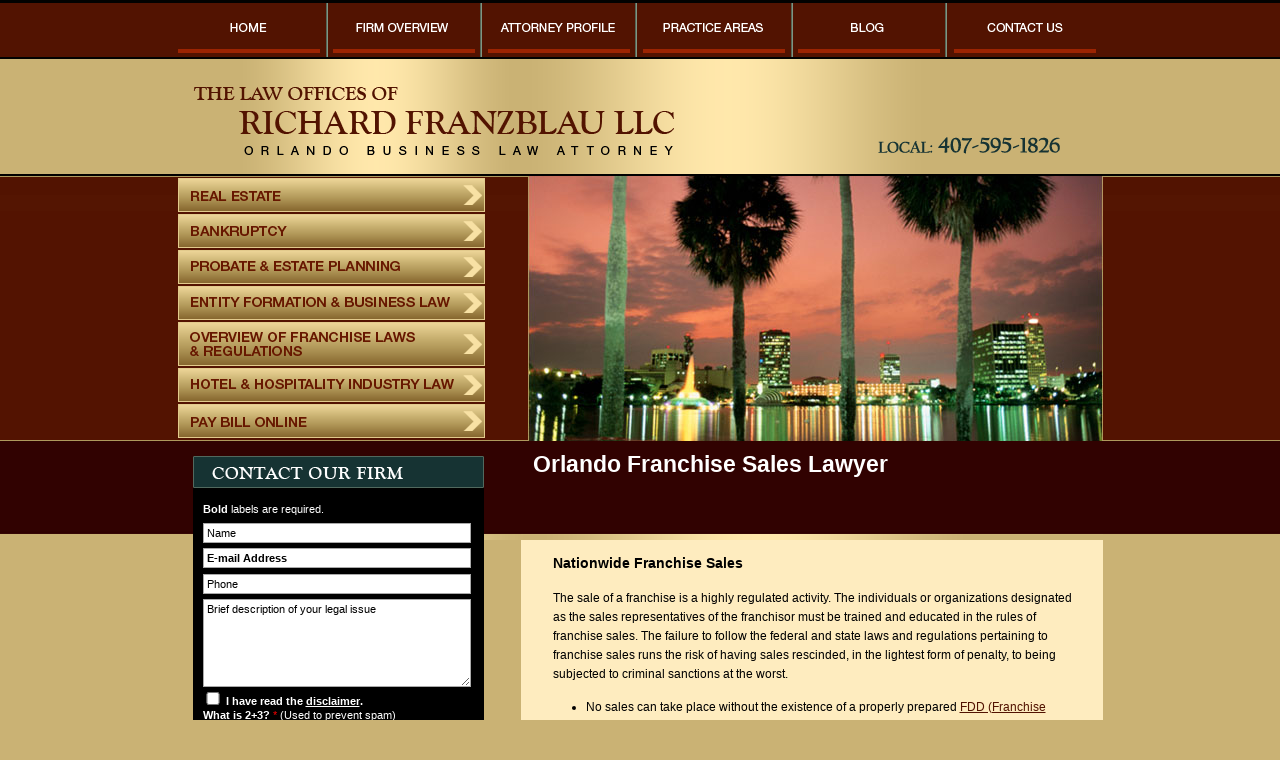

--- FILE ---
content_type: text/html
request_url: https://www.rdfllc.com/Overview-of-Franchise-Laws-and-Regulations/Franchise-Sales.html
body_size: 6328
content:
<!DOCTYPE html PUBLIC "-//W3C//DTD XHTML 1.0 Transitional//EN" "http://www.w3.org/TR/xhtml1/DTD/xhtml1-transitional.dtd">
<html xmlns="http://www.w3.org/1999/xhtml">
  <head>
    <meta http-equiv="content-type" content="application/xhtml+xml; charset=utf-8" />
    <title>Orlando Franchise Sales Attorney | Kissimmee Franchise Disclosure
      Document Lawyer | Orange County FDD Law Firm </title>
    <meta name="keywords" content="law firm, law office, legal advice, attorney, franchise sales , franchise disclosure document,  fdd" />
    <meta name="description" content="Contact our Orlando franchise sales lawyer at the Law Offices of Richard Franzblau LLC. Call 407-595-1826 to schedule a consultation." />
    <meta http-equiv="content-language" content="en-US" />
    <link type="text/css" rel="stylesheet" href="../design/css/site.css" media="screen, projection" />
    <link type="text/css" rel="stylesheet" href="../design/css/dynamic-products.css"
      media="screen, projection" />
    <link type="text/css" rel="stylesheet" href="../design/css/practice-products.css"
      media="screen, projection" />
    <link type="text/css" rel="stylesheet" href="../design/css/print.css" media="print" />
    <link type="text/css" rel="stylesheet" href="../design/css/handheld.css" media="handheld" />
    <script type="text/javascript" src="../design/scripts/jquery.min.js"> </script>
    <script type="text/javascript">var highlightOptions = { pageID: 'Franchise-Sales', pageSection: 'Overview-of-Franchise-Laws-and-Regulations', pageSectionTop: 'Overview-of-Franchise-Laws-and-Regulations' }</script>
    <script language="javascript" type="text/javascript" src="../design/scripts/highlight.js"> </script>
    <script language="javascript" type="text/javascript" src="../design/scripts/autofill.js"> </script>
    <script language="javascript" type="text/javascript" src="../design/scripts/formValidationV2.js"> </script>
    <script language="javascript" type="text/javascript" src="../design/scripts/sifr.js"> </script>
    <script type="text/javascript" src="../design/scripts/randomize.min.js"> </script>
    <script type="text/javascript">
$(function(){
	$('#containerContextual').randomize({ id: 'contextual', src: '../design/images/i-random1.jpg', numberOf: 11 });
});
</script> <script type="text/javascript" src="../includes/PublishHead.js"></script>
  </head>
  <body class="design">
    <!--[if IE]> <div id="ie"> <![endif]-->
    <!--[if IE 6]> <div id="ie6"> <![endif]-->
    <ul class="screenElement" id="skipToLinks">
      <li id="skipToNav"><a href="#navigationMain">Skip to navigation</a></li>
      <li><a href="#content">Skip to content</a></li>
    </ul>
    <div class="handheldElement"><a href="#navigationLowerJump">Jump To
        Navigation</a></div>
    <div id="containerPage">
      <div id="navigationMain">
        <ul>
          <li><a href="../index.html"><img src="../design/images/n-main-home.png"
                class="over" alt="Home" height="57" width="150" /></a></li>
          <li><a href="../Firm-Overview.html"><img src="../design/images/n-main-firm.png"
                class="over" alt="Firm Overview" height="57" width="154" /></a></li>
          <li><a href="../Attorney/index.html"><img src="../design/images/n-main-atto.png"
                class="over" alt="Attorney Profile" height="57" width="155" /></a></li>
          <li><a href="../Practice-Areas.html"><img src="../design/images/n-main-prac.png"
                class="over" alt="Practice Areas" height="57" width="156" /></a></li>
          <li><a href="../blog/index.html"><img src="../design/images/n-main-blog.png"
                class="over" alt="Blog" height="57" width="154" /></a></li>
          <li><a href="../Contact.html"><img src="../design/images/n-main-cont.png"
                class="over" alt="Contact Us" height="57" width="149" /></a></li>
        </ul>
      </div>
      <div id="banner"> <a href="../index.html" id="logo" class="offscreen">The
          Law Office of Richard Franzblau LLC Real Estate, Foreclosure Defense,
          Bankruptcy, Estate Planning, Business Law, Franchise Law &amp;
          Business Formation Attorneys </a> <span class="offscreen">Se Espanol</span>
        <div id="cta"><a href="../Contact.html" class="offscreen">407-595-1826</a>
          <span class="offscreen">Phone: 407-595-1826</span> </div>
        <div id="tagline"><span class="offscreen">Orlando Business Law Attorney</span></div>
      </div>
      <!-- ### END banner ### -->
      <div id="header">
        <div id="practiceTitle" class="offscreen">Practice Areas</div>
        <div id="navigationPractice" class="cascadingMenu">
          <ul>
            <li><a href="../Real-Estate/index.html"><img src="../design/images/n-prac-real.png"
                  class="over" alt="Real Estate" height="34" width="307" /></a>
              <ul>
                <li class="itemFirst"> <a href="../Real-Estate/Residential-Real-Estate.html">Residential
                    Real Estate</a> </li>
                <li> <a href="../Real-Estate/Commercial-Real-Estate.html">Commercial
                    Real Estate</a> </li>
                <li> <a href="../Real-Estate/Real-Estate-Contracts.html">Real
                    Estate Contracts</a> </li>
                <li> <a href="../Real-Estate/Real-Estate-Leasing-Negotiations.html">Real
                    Estate Leasing Negotiations</a> </li>
                <li> <a href="../Real-Estate/Condo-Development.html">Condo
                    Development</a> </li>
                <li> <a href="../Real-Estate/Available-Properties.html">Available
                    Properties</a> </li>
                <li> <a href="../Real-Estate/Foreign-Investors-in-U-S-A.html">Foreign
                    Investors in U.S.A.</a> </li>
                <li class="itemLast"> <a href="../Title-Work-Residential-and-Commercial/index.html">Title
                    Work - Residential and Commercial</a>
                  <ul>
                    <li class="itemOnly"> <a href="../Title-Work-Residential-and-Commercial/Closings.html">Closings</a>
                    </li>
                  </ul>
                </li>
              </ul>
            </li>
            <li><a href="../Bankruptcy/index.html"><img src="../design/images/n-prac-bank.png"
                  class="over" alt="Bankruptcy" height="34" width="307" /></a>
              <ul>
                <li class="itemFirst"> <a href="../Bankruptcy-and-or-Loan-Modification/Strategic-Defaults.html">Strategic
                    Defaults </a> </li>
                <li class="itemLast"> <a href="../Bankruptcy-and-or-Loan-Modification/Avoiding-Foreclosures.html">Avoiding
                    Foreclosures</a> </li>
              </ul>
            </li>
            <li><a href="../Probate-and-Estate-Planning/index.html"><img src="../design/images/n-prac-prob.png"
                  class="over" alt="Probate &amp; Estate Planning" height="34" width="307" /></a>
              <ul>
                <li class="itemFirst"> <a href="../Probate-and-Estate-Planning/Estate-Planning.html">Estate
                    Planning</a> </li>
                <li> <a href="../Probate-and-Estate-Planning/Protecting-Your-Inheritance.html">Protecting
                    Your Inheritance</a> </li>
                <li> <a href="../Probate-and-Estate-Planning/Life-Insurance-Estate-Planning.html">Life
                    Insurance &amp; Estate Planning</a> </li>
                <li> <a href="../Probate-and-Estate-Planning/Wills-and-Trusts.html">Wills
                    and Trusts</a> </li>
                <li> <a href="../Probate-and-Estate-Planning/Power-of-Attorney-Living-Wills.html">Power
                    of Attorney &amp; Living Wills</a> </li>
                <li> <a href="../Probate-and-Estate-Planning/Business-Ownership-Succession-Planning.html">Business
                    Ownership &amp; Succession Planning</a> </li>
                <li class="itemLast"> <a href="../Probate-and-Estate-Planning/Tax-Planning.html">Tax
                    Planning</a> </li>
              </ul>
            </li>
            <li><a href="../Entity-Formation-and-Business-Law/index.html"><img src="../design/images/n-prac-enti.png"
                  class="over" alt="Entity Formation &amp; Business Law" height="34"
                  width="307" /></a>
              <ul>
                <li class="itemFirst"> <a href="../Entity-Formation-and-Business-Law/Entrepreneur-Setups.html">Entrepreneur
                    Setups</a> </li>
                <li> <a href="../Entity-Formation-and-Business-Law/Partnership-Disputes.html">Partnership
                    Disputes</a> </li>
                <li> <a href="../Entity-Formation-and-Business-Law/Business-Purchase-and-Sales.html">Business
                    Purchase and Sales</a> </li>
                <li class="itemLast"> <a href="../Entity-Formation-and-Business-Law/Services-for-Financial-Institutions.html">Services
                    for Financial Institutions</a> </li>
              </ul>
            </li>
            <li><a href="index.html"><img src="../design/images/n-prac-over.png"
                  class="over" alt="Overview of Franchise Laws &amp; Regulations"
                  height="44" width="307" /></a>
              <ul>
                <li class="itemFirst"> <a href="Franchise-Sales.html">Franchise
                    Sales</a> </li>
                <li> <a href="Financing-Purchase-of-a-Franchise.html">Financing
                    Purchase of a Franchise</a> </li>
                <li> <a href="Franchise-Registration.html">Franchise
                    Registration</a> </li>
                <li> <a href="Franchise-Disclosure.html">Franchise Disclosure</a>
                </li>
                <li> <a href="../Franchise-Law-for-Franchisees/index.html">Franchise
                    Law for Franchisees</a>
                  <ul>
                    <li class="itemOnly"> <a href="../Franchise-Law-for-Franchisees/Multi-Unit-Franchises.html">Multi-Unit
                        Franchises</a> </li>
                  </ul>
                </li>
                <li class="itemLast"> <a href="../Franchise-Law-for-Franchisors/index.html">Franchise
                    Law for Franchisors</a>
                  <ul>
                    <li class="itemOnly"> <a href="../Franchise-Law-for-Franchisors/Sub-Franchisors.html">Sub-Franchisors</a>
                    </li>
                  </ul>
                </li>
              </ul>
            </li>
            <li><a href="../Hotel-and-Hospitality-Industry-Law/index.html"><img
                  src="../design/images/n-prac-hote.png" class="over" alt="Hotel &amp; Hospitality Industry Law"
                  height="34" width="307" /></a>
              <ul>
                <li class="itemFirst"> <a href="../Hotel-and-Hospitality-Industry-Law/Timeshare-Development.html">Timeshare
                    Development</a> </li>
                <li class="itemLast"> <a href="../Hotel-Sales-and-Purchases/index.html">Hotel
                    Sales and Purchases</a>
                  <ul>
                    <li class="itemOnly"> <a href="../Hotel-Sales-and-Purchases/Hotel-Management-Agreements.html">Hotel
                        Management Agreements</a> </li>
                  </ul>
                </li>
              </ul>
            </li>
            <li><a href="https://pay1.plugnpay.com/bpl/lp1968435" target="_blank"><img
                  src="../design/images/n-prac-payb.png" class="over" alt="Pay Bill Online"
                  height="34" width="307" /></a></li>
          </ul>
        </div>
        <noscript id="containerContextual"><img id="contextual" src="../design/images/i-random1.jpg"
alt="" height="265" width="575" /></noscript> </div>
      <div id="containerColumns">
        <div id="containerColumnsHead">
          <div id="columnMain">
            <div id="containerPageTitle">
              <h1 class="pageh1">Orlando Franchise Sales Lawyer</h1>
            </div>
            <div id="content">
              <h2>Nationwide Franchise Sales</h2>
              <p>The sale of a franchise is a highly regulated activity. The
                individuals or organizations designated as the sales
                representatives of the franchisor must be trained and educated
                in the rules of franchise sales. The failure to follow the
                federal and state laws and regulations pertaining to franchise
                sales runs the risk of having sales rescinded, in the lightest
                form of penalty, to being subjected to criminal sanctions at the
                worst.</p>
              <ul>
                <li>No sales can take place without the existence of a properly
                  prepared <a href="Franchise-Disclosure.html">FDD (Franchise
                    Disclosure Document)</a>.</li>
                <li>In certain jurisdictions, no sales can take place without
                  the <a href="Franchise-Registration.html">registration</a> of
                  the FDD.</li>
                <li>The FDD must be updated no less than annually but more
                  frequently whenever material changes or events occur.</li>
                <li>There are requirements regarding the delivery of the FDD to
                  the prospective franchisee pertaining to time and accepting
                  non-refundable funds.</li>
                <li>There are very specific requirements about what a sales
                  person for a franchisor can say and cannot say with respect to
                  the financial revenues of the <a href="../Franchise-Law-for-Franchisors/index.html">franchisor</a>.</li>
                <li>There are very unique rules in certain states about
                  negotiating franchise agreements and reporting changes to
                  franchise agreements.</li>
                <li>Depending upon the salesperson's relationship to the
                  franchisor, the individual or organization may be required to
                  be disclosed in the FDD.</li>
              </ul>
              <p class="callOut"><a href="../Contact.html">Contact us</a> at the
                <a href="../Firm-Overview.html">Law Offices of Richard Franzblau
                  LLC</a> today to schedule a <strong>no-cost initial
                  consultation.</strong></p>
              <p>The selection and approval of franchisees is a critical process
                for the franchisor. A <a href="../Franchise-Law-for-Franchisees/index.html">franchisee</a>
                will be someone who can work within the uniformity and structure
                of a franchise system and is not bent upon developing his or her
                own rules. Selling a franchise to a "warm body" or to a
                franchisee capable of implementing the goals of the franchisor
                can make all the difference as to whether or not the franchise
                system will stagnate or be vibrant and grow. </p>
              <p>The FTC Rule requires that all current and recently terminated
                franchisees be listed in the FDD, along with their contact
                information. This is for the purpose of enabling prospective
                franchisees to do their due diligence about becoming a
                franchisee. Prospective franchisees will want to speak with the
                existing franchisee to obtain their view of the franchise. In
                other words, the franchisee can be your best or worst
                "salesperson." Since the franchisees are not actually sales
                persons, they are not constrained in what they can say to the
                prospective franchisee. Of course, the franchisor will want that
                franchisee to speak positively about his or her experiences and
                much of that goes back to the choice of the proper franchisee. </p>
              <h3>Contact Our Kissimmee Franchise Disclosure Document Attorney</h3>
              <p>Our office is in Orlando, Florida. Mr. Franzblau is licensed to
                practice law in Florida, New Jersey, Pennsylvania, Washington,
                D.C. and New York State. If you would like to speak to Mr.
                Franzblau, or have any other question, please <a href="../Contact.html">contact
                  our franchise law firm</a>. We will respond promptly. It is
                our goal to be accessible to our clients.</p>
              <p><strong>From our law offices in Florida, our we advise and
                  advocate for clients across the nation.</strong></p>
            </div>
          </div>
          <div id="columnSide">
            <h4 id="shortFormTitle" class="offscreen">Contact Our Firm</h4>
            <div id="containerShortForm">
              <script type="text/javascript" src="../includes/form.js"> </script>
              <script type="text/javascript" src="../includes/autofillFSP.js"> </script>
              <script type="text/javascript" src="../includes/formValidationFSP.js"> </script>
              <div id="containerIntakeFormShortAutofill">
                <p> <strong>Bold</strong> labels are required. </p>
                <form method="post" action="../shortcontact.php" name="intakeFormShortAutofill"
                  id="intakeFormShortAutofill" class="formAutoFill">
                  <fieldset> <legend> <span>Contact Information</span> </legend>
                    <label for="intakeFormShortName">Name</label>
                    <div class="formHighlight"> <input name="intakeFormShortName"
                        id="intakeFormShortName" title="Name" type="text" /> </div>
                    <label for="intakeFormShortEmail"> <strong>E-mail Address</strong>
                    </label> <label for="intakeFormShortEmail" class="formHide">
                      <strong>Please enter a valid e-mail address.</strong> </label>
                    <div class="formHighlight"> <input name="intakeFormShortEmail"
                        id="intakeFormShortEmail" class="validate email" title="E-mail Address"
                        type="text" /> </div>
                    <label for="intakeFormShortPhone">Phone</label> <label for="intakeFormShortPhone"
                      class="formHide"> <strong>Please enter a valid phone
                        number. You may use 0-9, spaces and the ( ) - +
                        characters.</strong> </label>
                    <div class="formHighlight"> <input name="intakeFormShortPhone"
                        id="intakeFormShortPhone" title="Phone" class="dataCheck number"
                        type="text" /> </div>
                    <label for="intakeFormShortMessage">Brief description of
                      your legal issue</label>
                    <div class="formHighlight"> <textarea name="intakeFormShortMessage"
id="intakeFormShortMessage" title="Brief description of your legal issue" rows="4"
cols="15"></textarea> </div>
                    <div class="formCheck"> <label for="intakeFormShortAutofillDisclaimerCheck"
                        class="formHide"> <strong>Please verify that you have
                          read the disclaimer.</strong> </label> <label for="intakeFormShortAutofillDisclaimerCheck">
                        <input name="intakeFormShortAutofillDisclaimerCheck" id="intakeFormShortAutofillDisclaimerCheck"
                          class="validate checkbox" value="yes" type="checkbox" />
                        <strong>I have read the <span>disclaimer.</span> </strong>
                      </label> <strong> <a class="intakeFormShortDisclaimerLink"
                          href="Disclaimer.html">disclaimer</a>. </strong> </div>
                    <div id="intakeFormShortDisclaimer">
                      <div>
                        <p>The use of the Internet or this form for
                          communication with the firm or any individual member
                          of the firm does not establish an attorney-client
                          relationship. Confidential or time-sensitive
                          information should not be sent through this form.</p>
                        <a href="#intakeFormShortAutofillDisclaimerCheck" rel="nofollow">close</a>
                      </div>
                    </div>
                  </fieldset>
                  <div id="nospammerDiv"> <label for="nospammer"> <strong>What
                        is 2+3?</strong></label> <span style="color:#F00">*</span>
                    (Used to prevent spam)<br />
                    <input name="nospammer" id="nospammer" type="text" /> </div>
                  <input src="../design/images/formSubmitShort.gif" name="Submit"
                    value="Submit" class="submit over" alt="Submit" id="intakeFormShortAutofillSubmit"
                    type="image" /> </form>
              </div>
            </div>
            <h4 id="attorneyTitle" class="offscreen">Our Attorney</h4>
            <div id="containerAttorney">
              <p>Admitted to practice before the state courts of New Jersey, New
                York, Florida, Pennsylvania and Washington DC. Well versed in
                the highly regulated franchise environment and highly
                competitive lodging industry. A business oriented attorney
                focused upon efficiently and precisely implementing the business
                decisions of corporate executives.</p>
              <p><a href="../Attorney/Richard-D-Franzblau.html">Learn more about
                  Richard Franzblau</a></p>
            </div>
            <h4 id="blogTitle" class="offscreen">Visit Our Blog</h4>
            <div id="containerBlog">
              <div class="rssFeed">
                <ul>
                  <li><span class="feedDate">Nov 15</span> - <a href="../blog/2013/11/lds-church-about-to-become-biggest-private-landowner-in-florida.html"
                      target="_blank">LDS Church about to become biggest private
                      landowner in Florida</a> </li>
                  <li><span class="feedDate">Nov 09</span> - <a href="../blog/2013/11/corkcicle-inventors-find-success-out-of-their-orlando-home-base.html"
                      target="_blank">Corkcicle inventors find success out of
                      their Orlando home base</a> </li>
                  <li><span class="feedDate">Nov 01</span> - <a href="../blog/2013/11/baskin-robbins-making-a-move-to-expand-in-florida.html"
                      target="_blank">Baskin-Robbins making a move to expand in
                      Florida</a> </li>
                  <li><span class="feedDate">Oct 25</span> - <a href="../blog/2013/10/some-florida-businesses-find-buying-office-space-is-better-option.html"
                      target="_blank">Some Florida businesses find buying office
                      space is better option</a> </li>
                  <li><span class="feedDate">Oct 18</span> - <a href="../blog/2013/10/florida-artist-says-buyer-of-911-art-violated-their-contract.html"
                      target="_blank">Florida artist says buyer of 9/11 art
                      violated their contract</a> </li>
                </ul>
              </div>
              <a href="../blog/atom.xml" target="_blank"><img src="../design/images/rssLink.png"
                  alt="Subscribe to Our Blog Feed" id="RSSLink" class="over" height="32"
                  width="203" /></a> </div>
          </div>
          <div id="lockToBottom"> <a href="http://www.facebook.com/pages/Richard-Franzblau-LLC/172845892771040"
              target="_blank"><img src="../design/images/icon-facebook.png" alt="Facebook"
                class="over" height="33" width="32" /></a> <a href="http://www.linkedin.com/pub/rick-franzblau/11/127/6b6"
              target="_blank"><img src="../design/images/icon-linkedIn.png" alt="LinkedIn"
                class="over" height="32" width="32" /></a> <img src="../design/images/btn-britAmerChamber.png"
              alt="The British American Chamber of Commerce of Central Florida Inc."
              height="56" width="119" /> <img src="../design/images/logo-CFHLA.png"
              alt="Proud Member of CFHLA.org" height="90" width="109" /> <img src="../design/images/icon-visa.png"
              alt="Visa" height="31" width="49" /> <img src="../design/images/icon-mastercard.png"
              alt="MasterCard" height="31" width="50" /> </div>
        </div>
      </div>
    </div>
    <div id="containerFooter">
      <div id="footer">
        <ul>
          <li>
            <div id="contactInformation">
              <!--  ### START WIDGET ### -->
              <p class="title">Office Location</p>
              <p><strong>The Law Offices of Richard Franzblau LLC</strong><br />
                3505 Lake Lynda Drive, Suite 200<br />
                Orlando, FL 32817<br />
                Phone: 407-595-1826<br />
                Fax: 321-413-0300<br />
                <a href="../Orlando-FL-Office-Location.html">Orlando Law Office</a></p>
              <!--  ### END WIDGET ### --> </div>
          </li>
          <li>
            <div id="navigationLower"><a name="navigationLowerJump"> </a>
              <p class="title">Quick Links</p>
              <ul>
                <li><a href="../index.html">Home</a></li>
                <li><a href="../Firm-Overview.html">Firm Overview</a></li>
                <li><a href="../Attorney/index.html">Attorney Profile</a></li>
                <li><a href="../Practice-Areas.html">Practice Areas</a></li>
                <li><a href="../blog/index.html">Blog</a></li>
                <li><a href="../Contact.html">Contact Us</a></li>
              </ul>
            </div>
          </li>
          <li>
            <div id="practiceAreas">
              <p class="title">Main Practice Areas</p>
              <ul>
                <li><a href="../Real-Estate/index.html">Real Estate</a></li>
                <li><a href="../Bankruptcy/index.html">Bankruptcy</a></li>
                <li><a href="../Probate-and-Estate-Planning/index.html">Probate
                    &amp; Estate Planning</a></li>
                <li><a href="../Entity-Formation-and-Business-Law/index.html">Entity
                    Formation &amp; Business Law</a></li>
                <li><a href="index.html">Overview of Franchise Laws &amp;
                    Regulations</a></li>
                <li><a href="../Hotel-and-Hospitality-Industry-Law/index.html">Hotel
                    &amp; Hospitality Industry Law</a></li>
              </ul>
            </div>
          </li>
        </ul>
      </div>
      <div id="subFooter">
        <div id="finePrint">
          <p id="branding"><a id="PrivacyPolicy" href="../Privacy-Policy.html">Privacy
              Policy</a></p>
        </div>
        <div id="geographicalFooter">
          <p>The Law Offices of Richard Franzblau LLC, provides legal advice and
            advocacy for clients in Orlando, Florida, and communities throughout
            Orange County, Osceola County, Brevard County, Seminole County and
            Volusia County, including Kissimmee, Winter Park, Lake Mary,
            Maitland, Oviedo, Winter Springs, Cocoa Beach, Port Orange,
            Titusville, Daytona Beach, Deltona, Lake Nona, Windermere and
            Melbourne, Florida. </p>
        </div>
      </div>
    </div>
    <script language="javascript" type="text/javascript" src="../design/scripts/disclaimerLinkV3.min.js"> </script>
    <!--[if IE 6]> </div> <![endif]-->
    <!--[if lte IE 7> </div> <![endif]-->
    <script language="javascript" type="text/javascript"><!--
if (!document.getElementById ('FSPpageTitle')) {
var swfFont = { src: FSSitePath + '/design/images/sifr.swf', ratios: [6,1.41,9,1.35,15,1.29,21,1.25,22,1.22,27,1.24,29,1.21,34,1.22,41,1.21,45,1.2,46,1.21,59,1.2,68,1.19,69,1.2,96,1.19,97,1.18,102,1.19,103,1.18,112,1.19,114,1.18,116,1.19,120,1.18,121,1.19,1.18] };
sIFR.activate(swfFont)
sIFR.replace(swfFont, {
	selector: 'h1#pageTitle',
	css: [ '.sIFR-root { color: #f7f6ef; font-size: 2.1em; }' ],
	wmode: 'transparent'
});
}
--></script>
  </body>
</html>


--- FILE ---
content_type: text/css
request_url: https://www.rdfllc.com/design/css/site.css
body_size: 4415
content:
/* FS PUBLISHER - BASE STYLESHEET - UPDATED 02.10.12 */

html { font-size: 62.5%; }
#ie html { font-size: 1em; }
body { margin: 0; padding: 0; background: #FFFFFF; color: #000000; }
body, input, textarea, option, select { font-family: Arial, Helvetica, sans-serif; }
table, input, textarea, option, select { font-size: 1em; }
ul, ol { margin: 0; padding: 0 0 0 2.75em; }
h1, h2, h3, h4, h5, h6, p, ul, ol { padding-top: 0; padding-bottom: 1.2em; margin: 0; }
ul ul, ul ol, ol ol, ol ul { padding-bottom: 0; }
a img, abbr { border: 0; }

/* DEFINE BASE FONT SIZE -- 1.1em = 11px, etc. */
body { font-size: 1.2em; }

/* DEFINE CONTENT LINE HEIGHT */
#content p, #content ul, #content ol, #content li, #content blockquote, #tinymce p, #tinymce ul, #tinymce ol, #tinymce li, #tinymce blockquote { line-height: 1.6em; }

/* DEFINE CONTENT COLOR */
#content, #content td, #tinymce, #tinymce td, #content legend { color: #000000; }
#content #intakeFormI fieldset, #content .intakeFormIII fieldset, #content .pagination, #content .comment, #content .post { border-color: #000000; }

/* DEFINE LINK COLOR */
a:link { color: #521301; }
a:visited { color: #000000; }
a:hover, a:focus { color: #942403; }
a:active { color: #521301; text-decoration: none; }

/* HEADERS */
h1 { font-size: 1.4em; }
h2, #content legend, #tinymce legend { font-size: 1.2em; }
h3 { font-size: 1.1em; padding-bottom: .3em; }
h4 { font-size: 1em; padding-bottom: .3em; }
h5 { font-size: .9em; padding-bottom: .3em; }
h6 { font-size: .8em; padding-bottom: .3em; }

/* TINYMCE BACKGROUND */
.mceContentBody { background: #F7F7F7; }

/* FS PUBLISHER - WYSIWYG STYLESHEET - UPDATED 11-12-2008 */
.fontColor000000 { color: #000; }.fontColorC0C0C0 { color: #C0C0C0; }.fontColor000080 { color: #000080; }.fontColor008000 { color: #008000; }.fontColor008080 { color: #008080; }.fontColor800000 { color: #800000; }.fontColor800080 { color: #800080; }.fontColor808000 { color: #808000; }.fontColor808080 { color: #808080; }.fontColorFFFFFF { color: #FFF; }.fontColor0000FF { color: #00F; }.fontColor00FF00 { color: #0F0; }.fontColor00FFFF { color: #0FF; }.fontColorFF0000 { color: #F00; }.fontColorFF00FF { color: #F0F; }.fontColorFFFF00 { color: #FF0; }
.backgroundColor000000 { background: #000; }.backgroundColorC0C0C0 { background: #C0C0C0; }.backgroundColor000080 { background: #000080; }.backgroundColor008000 { background: #008000; }.backgroundColor008080 { background: #008080; }.backgroundColor800000 { background: #800000; }.backgroundColor800080 { background: #800080; }.backgroundColor808000 { background: #808000; }.backgroundColor808080 { background: #808080; }.backgroundColorFFFFFF { background: #FFF; }.backgroundColor0000FF { background: #00F; }.backgroundColor00FF00 { background: #0F0; }.backgroundColor00FFFF { background: #0FF; }.backgroundColorFF0000 { background: #F00; }.backgroundColorFF00FF { background: #F0F; }.backgroundColorFFFF00 { background: #FF0; }

/* STYLES FOR THE STYLES DROP-DOWN IN TINYMCE */
/* TinyMCE Style: callOut=Call Out */
.callOut { border-left: 6px solid #2b473a }
p.callOut { padding: 1em; margin-bottom: 1.2em; }
/* TinyMCE Style: smallText=Small Text */
.smallText { font-size: .9em;}

/* ATTORNEY PROFILES */
#attorneyProfile ul { padding-left: 0; list-style: none; }
	#attorneyProfile img.attorneyProfilePhoto { float: right; margin: 0 0 10px 15px; }
		#attorneyProfile div.attorneyProfileNarrative ul { list-style:disc; padding: 0 0 0 2em; }
        	#attorneyProfile div.attorneyProfileNarrative ul li { padding: 3px 0 3px 0;}
		#attorneyProfile div.attorneyProfileSection ul { margin-left: 20px; }
			#attorneyProfile div.attorneyProfileSection ul li { padding: 3px 0 3px 0;}
				#attorneyProfile div.attorneyProfileSection ul li ul li { padding: 0 0 0 0; }
				#attorneyProfile div.attorneyProfileSection p { padding: 3px 0 3px 20px; }
#attorneyProfile .attorneyProfileName { padding-bottom: 0; display: none; }
#attorneyProfile .attorneyProfilePositions { padding-bottom: 1.2em; }
#attorneyProfile .attorneyProfileLocationLabel, #attorneyProfile .attorneyProfilePhoneLabel, #attorneyProfile .attorneyProfileFaxLabel, #attorneyProfile .attorneyProfileEmailLabel, #attorneyProfile .attorneyProfileVCardLabel { width: 6em; float: left; font-weight: bold; }
#attorneyProfile .attorneyProfileLocation, #attorneyProfile .attorneyProfilePhone, #attorneyProfile .attorneyProfileFax, #attorneyProfile .attorneyProfileEmail, #attorneyProfile .attorneyProfileVCard { margin-left: 6em; padding-bottom: .6em; }
#ie6 #attorneyProfile .attorneyProfileLocation, #ie6 #attorneyProfile .attorneyProfilePhone, #ie6 #attorneyProfile .attorneyProfileFax, #ie6 #attorneyProfile .attorneyProfileEmail, #ie6 #attorneyProfile .attorneyProfileVCard { display: inline-block; }
#attorneyProfile .attorneyProfileEducation ul li strong { display: block; }
#attorneyProfile .attorneyProfileContactInformation { padding-bottom: 1.2em; }

/* E-MAIL OBFUSCATION */
#containerEmailObfuscation, #containerEmailObfuscation * { margin: 0; padding: 0; }
	#containerEmailObfuscation {  }
	#containerEmailObfuscation p.emailObfuscationNote { padding: 0; }
	#emailObfuscation {  }
		#emailObfuscation fieldset { border: none; border-top: 1px solid #000; padding: 1em 0 0 1.2em; margin: 1em 0 0; }
			#emailObfuscation fieldset legend { font-weight: bold; }
			#ie #emailObfuscation fieldset legend { margin: 0 0 0 -.6em; }
			#emailObfuscation fieldset label { cursor: pointer; }
			#emailObfuscation fieldset label.formDescribeIssue { float: left; margin: .2em 0; }
			#emailObfuscation fieldset .formHide { display: none; }
			#emailObfuscation fieldset #formError { display: block; cursor: default; color: #f00; clear: both; }
				#emailObfuscation fieldset #formError strong { font-weight: normal; }
			#emailObfuscation fieldset input { display: block; width: 20.5em; margin: .2em 0 .5em 0; padding: 2px; }
			#emailObfuscation fieldset input.intakeFormHiddenInput { padding: 0; }
			#emailObfuscation fieldset textarea { clear: left; display: block; width: 25em; height: 10em; padding: 2px; margin: .2em 0 0 0; }
			#emailObfuscation fieldset div.formHighlight * { border: 1px solid #aaa; }
			#emailObfuscation fieldset div.formHighlight *:hover, #emailObfuscation fieldset div.formHighlight *:focus { background: #ffc; }
			#emailObfuscation fieldset p { margin: .5em 0; }
			#emailObfuscation fieldset div.formCheck { margin: .2em 0; }
				#emailObfuscation fieldset .formCheck input { background: none; }
				#emailObfuscation fieldset label input { display: inline; width: 2em; }
				#emailObfuscation fieldset .formHasJavaScript { display: none; }
				#emailObfuscation fieldset p img { float: left; margin: 0 1em 0 0; }
		input#emailObfuscationSubmit { width: 12.5em; height: 2.5em; margin: .5em 0; }

/* INTAKE FORM ERRORS */
.intakeFormError { color: #ff0000; font-weight: bold; }

/* INTAKE FORM I */
#containerIntakeFormI, #containerIntakeFormI * { margin: 0; padding: 0; }
#containerIntakeFormI {  }
	#containerIntakeFormI p.intakeFormINote { padding: 0; }
	#intakeFormI {  }
		#intakeFormI fieldset { border: none; border-top: 1px solid #000; padding: 1em 0 0 1.2em; margin: 1em 0 0; }
			#intakeFormI fieldset legend { font-weight: bold; }
			#ie #intakeFormI fieldset legend { margin: 0 0 0 -.6em; }
			#intakeFormI fieldset label { cursor: pointer; }
			#intakeFormI fieldset .formHide { display: none; }
			#intakeFormI fieldset #formError { display: block; cursor: default; color: #f00; clear: both; }
				#intakeFormI fieldset #formError strong { font-weight: normal; }
			#intakeFormI fieldset label.formDescribeIssue { float: left; margin: .2em 0; }
			#intakeFormI fieldset div.formCheck label { margin: 0 3em 0 0;}
			#intakeFormI fieldset input, #intakeFormI fieldset select { display: block; width: 20.5em; margin: .2em 0 .5em 0; padding: 2px; }
			#intakeFormI fieldset input.intakeFormHiddenInput { padding: 0; }
			#intakeFormI fieldset div.formHighlight * { border: 1px solid #aaa; }
			#intakeFormI fieldset div.formHighlight *:hover, #intakeFormI fieldset div.formHighlight *:focus { background: #ffc; }
			#intakeFormI fieldset select { width: 21em; }
				#intakeFormI fieldset label input { display: inline; width: 2em; margin: 0; }
			#intakeFormI fieldset textarea { clear: left; display: block; width: 25em; height: 10em; padding: 2px; margin: .2em 0 0 0; }
			#intakeFormI fieldset p { margin: .5em 0; }
			#intakeFormI fieldset div.formCheck { margin: .5em 0; }
				#intakeFormI fieldset .formCheck input { background: none; }
			#intakeFormI img.formDisclaimer { float: left; margin: 0 1em 0 0; }
		#intakeFormISubmit { width: 12.5em; height: 2.5em; margin: .5em 0; }

/* ON-SITE SEARCH RESULTS */
#searchResults dd { margin: 0 0 1.2em 0; }
#searchResults .searchResultsHighlight { font-weight: bold; }
#searchResults ul.searchResultsPagination, #searchResults ul.searchResultsPagination li { margin: 0; padding: 0; float: left; list-style: none; }
	#searchResults ul.searchResultsPagination li { display: block; margin-right: .25em; }

/* DESIGN DYNAMIC PRODUCTS ENEWSLETTER */
.eNewsletterDesignModule { padding: 5px; }

/* DESIGN DYNAMIC PRODUCTS FAQ */
.faqDesignModule { padding: 5px; }
	.faqDesignModule ul.faqDesignModuleList { margin: 0; padding: 0; list-style: none; overflow: visible; }
		.faqDesignModule ul.faqDesignModuleList li { display: block; padding: 0 0 1.2em 0; }

/* DESIGN DYNAMIC PRODUCTS NEWS */
.newsDesignModule { padding: 5px; }
	.newsDesignModule ul.newsDesignModuleList { margin: 0; padding: 0; list-style: none; overflow: visible; }
		.newsDesignModule ul.newsDesignModuleList li { display: block; padding: 0 0 1.2em 0; }

/* DESIGN INTAKE FORM SHORT */
#containerIntakeFormShort, #containerIntakeFormShort *, #containerIntakeFormShortAutofill, #containerIntakeFormShortAutofill * { margin: 0; padding: 0; }
		#intakeFormShort fieldset, #intakeFormShortAutofill fieldset { border: none; }
			#intakeFormShort fieldset legend span, #intakeFormShort fieldset label span, #intakeFormShortAutofill fieldset legend span, #intakeFormShortAutofill fieldset label span, #intakeFormShortAutofill fieldset label.formLabelHide { position: absolute; left: -9000em; }
			#intakeFormShort fieldset label, #intakeFormShortAutofill fieldset label { cursor: pointer; }
			#intakeFormShort fieldset .formHide, #intakeFormShortAutofill fieldset label.formHide { display: none; }
				#intakeFormShort fieldset #formError strong, #intakeFormShortAutofill fieldset #formError strong { font-weight: normal; }
			#intakeFormShort fieldset input.intakeFormHiddenInput, #intakeFormShortAutofill fieldset input.intakeFormHiddenInput { padding: 0; }
			#intakeFormShort fieldset textarea, #intakeFormShortAutofill fieldset textarea { height: 80px; }
			#intakeFormShort fieldset .formCheck, #intakeFormShortAutofill fieldset .formCheck { display: block; line-height: 1.5em; }
			#intakeFormShort fieldset label input, #intakeFormShortAutofill fieldset label input { display: inline; width: 20px; margin: 0; padding: 0; }
				#intakeFormShort fieldset input.checkbox, #intakeFormShortAutofill fieldset input.checkbox { background: none; }
			/* pop-up disclaimer */
			#intakeFormShortDisclaimer { display: none; width: 260px; font-size: 12px; color: #fff; }
				#intakeFormShortDisclaimer div { border: 2px solid #333; background: #fff; color: #000; padding: 5px; }
					#intakeFormShortDisclaimer p { clear: both; overflow: auto; padding: 10px 15px .8em; font-family: Verdana, Geneva, sans-serif; }
					#intakeFormShortDisclaimer a { display: block; margin: 0 15px 0 0; color: #000; font-weight: bold; text-decoration: none; }

/* DESIGN INTAKE FORM SHORT - Common Edits */
/* text color, size */
#containerIntakeFormShort, #containerIntakeFormShortAutofill { font-size: .91em; font-family: Verdana, Geneva, sans-serif; }
	#containerIntakeFormShort p, #containerIntakeFormShortAutofill p { padding: 0 0 .5em 0; }
			/* form error color */
			#intakeFormShort fieldset #formError, #intakeFormShortAutofill fieldset #formError { display: block; cursor: default; color: #f00; }
			#intakeFormShortAutofill fieldset #formError { padding: 0 0 2px 0; }
			/* input width, margin, padding, color */
			#intakeFormShort fieldset input, #intakeFormShort fieldset textarea, #intakeFormShortAutofill fieldset input, #intakeFormShortAutofill fieldset textarea { display: block; width: 260px; font-family: Verdana, Geneva, sans-serif; margin: .2em 0 .5em 0; padding: 3px; }
			/* input border color */
			#intakeFormShort fieldset div.formHighlight *, #intakeFormShortAutofill fieldset div.formHighlight * { border: 1px solid #aaa; }
			/* input bg color on hover */
			#intakeFormShort fieldset div.formHighlight *:hover, #intakeFormShort fieldset div.formHighlight *:focus, #intakeFormShortAutofill fieldset div.formHighlight *:hover, #intakeFormShortAutofill fieldset div.formHighlight *:focus { background: #ffc; }
				/* disclaimer link color */
				#intakeFormShort fieldset .formCheck a:link, #intakeFormShort fieldset .formCheck a:visited, #intakeFormShortAutofill fieldset .formCheck a:link, #intakeFormShortAutofill fieldset .formCheck a:visited { color: #fff; }
				#intakeFormShort fieldset .formCheck a:hover, #intakeFormShort fieldset .formCheck a:focus, #intakeFormShortAutofill fieldset .formCheck a:hover, #intakeFormShortAutofill fieldset .formCheck a:focus { color: #fce5a8; }
		#intakeFormShortSubmit, #intakeFormShortAutofillSubmit { width: 272px; height: 32px; margin: .5em 0; }

/* DESIGN ON-SITE SEARCH */
#containerSearchFormDesign, #searchFormDesign { margin: 0; padding: 0; }
#containerSearchFormDesign { padding: 25px 0;  }
	#searchFormDesign {  }
		#searchFormDesign label {  }
		#searchFormDesign #searchFormDesignSearchTerms { margin: 0; padding: 0; width: 200px; height: 20px; border: 1px solid #ccc; }
		#searchFormDesign #searchFormDesignSearchTerms:focus, #searchFormDesign #searchFormDesignSearchTerms:hover { border-color: #000; }
		#searchFormDesign #searchFormDesignSubmit { width: auto; height: auto; display: inline; vertical-align: top; }
		#searchFormDesign label { cursor: pointer; }
		#searchFormDesign .formLabelHide { position: absolute; left: -5000px; }
.pageh1 {color:#fff;font-size: 1.9em;}
/* STANDARD ELEMENTS */
.printElement { display: none; }
.screenElement {  }
.handheldElement { display: none; }
#skipToLinks { position: absolute; left: 0; top: -9000px; z-index: 100; list-style: none; text-align: left; margin: 0; padding: 0; }
	#skipToLinks li { position: relative; z-index: 100; overflow: hidden; }
.offscreen { text-indent: -9999em; padding: 0; background-repeat: no-repeat; background-position: 0 0; display: block; overflow: hidden; list-style: none; }
.offscreen br { display: none; }

/* CUSTOM DESIGN ELEMENTS */
body.design { text-align: center; background: url(../images/bg-body.png) repeat-x top left #cab274; }
#containerPage { margin: 0 auto; width: 925px; }
	#navigationMain { margin: 0; text-align: left; height: 57px; }
		#navigationMain ul, #navigationMain ul li { margin: 0; padding: 0; float: left; list-style: none; }
		#navigationMain a { display: block; }
	#banner { position: relative; background: url(../images/bg-banner.png) no-repeat; width: 951px; height: 115px; top: 2px; }
		#logo { position: absolute; top: 28px; left: 15px; width: 481px; height: 47px; background: url(../images/logo.png) no-repeat; }
		#espanol { position: absolute; top: 30px; left: 740px; background: url(../images/espanol.png) no-repeat; width: 167px; height: 22px; }
		#cta { position: absolute; top: 56px; left: 686px; }
			#cta a { width: 220px; height: 41px; background: url(../images/cta.png) no-repeat; }
			#cta span { }
		#tagline { position: absolute; top: 87px; left: 66px; width: 429px; height: 9px; background: url(../images/tagline.png) no-repeat; }
	#header { position: relative; height: 275px; width: 925px; }
		#navigationPractice { position: absolute; left: 0px; top: 6px; z-index: 5; }
			#navigationPractice ul { list-style: none; padding: 0px; }
		#contextual { position: absolute; top: 4px; left: 350px; }
	#containerColumns { text-align: left; float: left; background: url(../images/bg-containerColumns.png) repeat-y; }
		#containerColumnsHead { float: left; width: 925px; background: url(../images/bg-containerColumnHead.png) no-repeat; margin-top: -6px; }
			#columnMain { float: right; width: 570px; }
				#containerPageTitle { padding: 10px 0 10px 0px; }
					#pageTitle { font-size: 2em; padding-bottom: 20px;color:fff; }
				#content { padding: 40px 30px 50px 20px; }
			#columnSide { float: left; width: 330px; margin-left: 15px; }
				#shortFormTitle { margin-top: 15px; background: url(../images/shortFormTitle.png) no-repeat; width: 291px; height: 32px; }
				#containerShortForm { background: #000; color: #fff; width: 271px; padding: 15px 10px; }
				#attorneyTitle { background: url(../images/attorneyTitle.png) no-repeat; width: 291px; height: 32px; margin: 15px 0px 0px; }
					#containerAttorney { background: #000; color: #fff; width: 261px; margin: 0px 0px 15px; padding: 15px; }
					#containerAttorney p { line-height: 1.6em; font-weight: bold; }
					#containerAttorney a { color: #9eb6aa; }
					#containerAttorney a:hover, #containerAttorney a:focus { color: #fce5a8; }
				#blogTitle { background: url(../images/blogTitle.png) no-repeat; width: 291px; height: 32px; margin: 15px 0px 0px 0px; }
				#containerBlog { background: #000; color: #fff; width: 261px; margin: 0px 0px 15px; padding: 15px; }
					#containerBlog ul { list-style: none; padding: 0px 0px 20px; }
					#containerBlog ul li { padding: 5px 0px; }
					#containerBlog a { color: #fff; font-weight: bold; }
					#containerBlog a:hover, #containerBlog a:focus { color: #fce5a8; }
			#lockToBottom { width: 500px; clear: both; margin: -10px 50px 0 0; float: right; padding-bottom: 20px; }
				#lockToBottom img { padding-left: 15px; }
				#ie #lockToBottom { float: none; position: relative; left: 375px; }
#containerFooter { clear: both; background: url(../images/bg-footer.png) repeat-x #310201; overflow: hidden; min-width: 1000px;  }
	#footer { width: 925px; margin: 50px auto 0px; height: 200px; font-size: .91em; }
		 p.title { font-size: 1.2em; font-weight: bold; }
		#footer ul { display: inline; list-style: none; }
			#footer ul li { float: left; line-height: 1.5em; }
				#contactInformation { text-align: left; color: #fff; margin-left: 40px; width: 300px; }
					#contactInformation a { color: #fff; }
					#contactInformation a:hover, #contactInformation a:focus { color: #fce5a8; }
				#navigationLower { text-align: left; color: #fff; margin-left: 60px; width: 100px; font-weight: bold; }
					#navigationLower ul { list-style: none; }
					#navigationLower ul li { width: 100px; }
					#navigationLower ul li a { color: #fff; }
					#navigationLower ul li a:hover, #navigationLower ul li a:focus { color: #fce5a8; }
				#practiceAreas { color: #fff; text-align: left; margin-left: 100px; width: 200px; font-weight: bold; }
					#practiceAreas ul { list-style: none; }
					#practiceAreas ul li { width: 200px; }
					#practiceAreas ul li a { color: #fff; }
					#practiceAreas ul li a:hover, #practiceAreas ul li a:focus { color: #fce5a8; }
	#subFooter { width: 925px; margin: 30px auto 0px; color: #fff; }
		#finePrint { width: 300px; float: left; display: inline; text-align: left; }
			#finePrint a { color: #fff; }
			#finePrint a:hover, #finePrint a:focus { color: #fce5a8; }
			#copyright { }
			#branding { }
		#geographicalFooter { width: 550px; float: left; display: inline; text-align: left; display: inline; margin-left: 40px; }
		
/* CASCADING MENU - v4.2.5 - 1.3.2012 */
	/*Horizontal Magic */
	.cascadingMenu { position: relative; }
	.cascadingMenu img { display: block; }
	.cascadingMenu ul { margin: 0; padding: 0; list-style: none; }
	.cascadingMenu ul li { float: left; position: relative; }
	.cascadingMenu ul li a { display: block; }
	.cascadingMenu ul li.megaMenu { position: static; }
	.cascadingMenu .containerMenu, .cascadingMenu ul ul { display:block; position: absolute; left: -9999em; z-index: 99; }
	.cascadingMenu .containerMenu ul { position: static; left: 0; z-index: auto; width: auto; }
	.cascadingMenu ul li li { float: none; }
	.cascadingMenu li:hover .containerMenu, .cascadingMenu li.menuover .containerMenu, .cascadingMenu li:hover ul, .cascadingMenu li.menuover ul { left: 0; top: auto; background-position: 0 0; }
	.cascadingMenu ul li.menuover ul ul, .cascadingMenu ul li:hover ul ul, .cascadingMenu ul li.menuover ul ul { left: -9999em; }.cascadingMenu ul li:hover ul ul ul, .cascadingMenu ul li.menuover ul ul ul { position: static; left: 0; top: 0; }
	/* IE fixes */
	#ie .cascadingMenu li { display: inline; } 
	#ie .cascadingMenu li a { height: auto; } 
	#ie .cascadingMenu li li a { zoom: 1; } 
	#ie li.menuover, #ie li:hover { z-index: 5; } 
	#ie .cascadingMenu li:hover { display: block; } 
	#ie .cascadingMenu .containerMenu li:hover { display: inline; }
	/* cascade to left */ 
	.cascadingMenu ul li.left:hover ul, .cascadingMenu li.left:hover .containerMenu, .cascadingMenu ul li.left.menuover ul, .cascadingMenu li.left.menuover .containerMenu { left: auto; right: 0; }
	.cascadingMenu ul li.left:hover ul ul, .cascadingMenu ul li.left.menuover ul ul { left: -9999px; }
	.cascadingMenu ul li.left ul li:hover ul ul, .cascadingMenu ul li.left.menuover ul li.menuover ul ul, .cascadingMenu ul li.left.menuover ul ul ul { left: 0; right: auto; width: 250px; }
	/* long menu class */
	.cascadingMenu li.long ul { position: absolute; }
	.cascadingMenu li.long ul ul { position: static; }
	.cascadingMenu li.long a { position: relative; z-index: 2; }
	.cascadingMenu li.long li a { position: static; z-index: auto; } 
	/* Disable on table devices */ 
	@media only screen and (min-device-width: 768px) and (max-device-width: 1024px) { .cascadingMenu li.long .containerMenu { height: auto !important; overflow: hidden !important; } .cascadingMenu li.long ul { position: static; } }
	/* editable section */
	/* adjust to have menu cascade left */
	.cascadingMenu ul li.left:hover ul li:hover ul, .cascadingMenu ul li.left.menuover ul li.menuover ul { left: -250px; }
	.cascadingMenu li:hover li:hover ul, .cascadingMenu li.menuover li.menuover ul { left: 250px; top: 0; }
	.cascadingMenu ul ul, .cascadingMenu .containerMenu, .cascadingMenu li.long .containerMenu ul { width: 250px; background: #e5cd84; } 
	/* Set Width of menus */
	.cascadingMenu li.megaMenu .containerMenu { width: 960px; }
	.cascadingMenu li.megaMenu .containerMenu .col { float: left; width: 24.5%; }
	.cascadingMenu li li a { color: #811c00; padding: 4px 5px; text-decoration: none; font-weight: bold; }
	.cascadingMenu li li a:hover, .cascadingMenu li li a:focus, .cascadingMenu li li a.current { background: #811c00; color: #fff; font-weight: bold; }	
	/* uncomment to get sublists .cascadingMenu ul ul ul { position: static; }*/
/* END CASCADING MENU */
/* Vertical Specific Magic */
	#navigationPractice.cascadingMenu li { float: none; padding-bottom: 2px; }
	#ie #navigationPractice.cascadingMenu li { float: left; clear: left;}
	#ie #navigationPractice.cascadingMenu li li { float: none; }
	#ie #navigationPractice.cascadingMenu { display:inline-block; }
	#navigationPractice.cascadingMenu ul li:hover ul ul, #navigationPractice.cascadingMenu ul li.menuover ul ul { left: -9999px; top: 0; }
	#navigationPractice.cascadingMenu ul ul a { width: auto; }
	#navigationPractice.cascadingMenu li.long .containerMenu ul { left: 0; }
	#navigationPractice.cascadingMenu ul a { width: 307px; }
	#navigationPractice.cascadingMenu li li { border: 1px solid #811c00; padding-bottom: 0px; }
	#navigationPractice.cascadingMenu li:hover ul, #navigationPractice.cascadingMenu li.menuover ul,
	#navigationPractice.cascadingMenu li:hover .containerMenu, #navigationPractice.cascadingMenu li.menuover .containerMenu { left: 307px; top:0; } 
	/* Set Left Position */
	#navigationPractice.cascadingMenu ul li:hover ul li:hover ul, #navigationPractice.cascadingMenu ul li.menuover ul li.menuover ul { left: 250px; } 
	/* Reset width back to width of Menu */

--- FILE ---
content_type: text/css
request_url: https://www.rdfllc.com/design/css/dynamic-products.css
body_size: 432
content:
/* FS PUBLISHER - DYNAMIC PRODUCTS STYLESHEET - UPDATED 08-14-2009 */

#eNewsletter {  }
#eNewsletter h3, #eNewsletterArticles h3 { font-size: 1.2em; padding-bottom: 1.2em; } /* h3 = site.css h2 fix */
#eNewsletter h4, #eNewsletterArticles h4 { font-size: 1.1em; padding-bottom: .3em; } /* h4 = site.css h3 fix */
#eNewsletter h5, #eNewsletterArticles h5 { font-size: 1em; padding-bottom: .3em; } /* h5 = site.css h4 fix */
#eNewsletterArchives .eNewsletterArchivesTopic { display: none; }

#faq {  }
	.faqContainerQuestions { float: right; width: 200px; margin: 0 0 0 10px; border: 1px #000000 solid; padding: 1.2em 1.2em 0 1.2em; }
		ul.faqQuestions { margin: 0; padding: 0 0 1.2em 0; list-style: none; overflow: visible; }
			ul.faqQuestions li { display: block; padding: 0 0 1.2em 0; }
#faq h3, #faqQuestions h3, #faqArticles h3 { font-size: 1.2em; padding-bottom: 1.2em; } /* h3 = site.css h2 fix */
#faq h4, #faqQuestions h4, #faqArticles h4 { font-size: 1.1em; padding-bottom: .3em; } /* h4 = site.css h3 fix */
#faq h5, #faqQuestions h5, #faqArticles h5 { font-size: 1em; padding-bottom: .3em; } /* h5 = site.css h4 fix */
#faqQuestions h3.fl_pafaq_title { display: none; }
#faqArchives .faqArchivesTopic { display: none; }

#dynamicProductsCaseSummaries {  }
#dynamicProductsCaseSummaries .dynamicProductsCaseSummariesTopic { display: none; }

#dynamicProductsNews {  }
#dynamicProductsNews .dynamicProductsNewsTopic { display: none; }
ul.dynamicProductsNewsList { margin: 0; padding: 0 0 1.2em 0; list-style: none; overflow: visible; }
	ul.dynamicProductsNewsList li { display: block; }

#newsCaseSummaries {  }
	.newsCaseSummariesNews h2.newsCaseSummariesNewsTitle { display: none; }
	.newsCaseSummariesCaseSummaries { padding-top: 15px; border-top: 1px #000000 solid; }

#newsResourcePack {  }
	.newsResourcePackColumnNewsArticles { float: left; width: 49%; padding: 0 1% 1.2em 0; }
		.newsResourcePackArticles { padding-top: 15px; border-top: 1px #000000 solid; }
	.newsResourcePackColumnCaseSummariesFAQ { float: left; width: 49%; padding: 0 0 1.2em 1%; }
		.newsResourcePackFAQ { padding: 15px; border: 1px #000000 solid; }
#newsResourcePackQuestions h3.fl_pafaq_title { display: none; }
#newsResourcePackQuestions h3 { font-size: 1.2em; padding-bottom: 1.2em; } /* h3 = site.css h2 fix */
#newsResourcePackQuestions h4 { font-size: 1.1em; padding-bottom: .3em; } /* h4 = site.css h3 fix */
#newsResourcePackQuestions h5 { font-size: 1em; padding-bottom: .3em; } /* h5 = site.css h4 fix */
#newsResourcePack .newsResourcePackNewsTopic { display: none; }
#newsResourcePack .newsResourcePackArticlesTopic { display: none; }
#newsResourcePack .newsResourcePackCaseSummariesTopic { display: none; }
#newsResourcePack .newsResourcePackFAQTopic { display: none; }
#newsResourcePackQuestions .newsResourcePackQuestionsTopic { display: none; }
#newsResourcePackArticles .newsResourcePackArticlesTopic { display: none; }
#newsResourcePackArticleArchives .newsResourcePackArticleArchivesTopic { display: none; }

--- FILE ---
content_type: text/css
request_url: https://www.rdfllc.com/design/css/practice-products.css
body_size: 472
content:
/* FS PUBLISHER - PRACTICE PRODUCTS STYLESHEET - UPDATED 08-14-2009 */

#practicePage {  }
	#practicePageSide { float: right; width: 182px; margin: 0 0 0 15px; }
		#practicePageFormShort { border: solid 1px #000000; padding: 10px 15px; width: 152px; margin: 0 0 15px 0; }
			#practicePageFormShort form { margin: 0; }
			#practicePageFormShort p { padding: 0; margin: 0; }
			#practicePageFormShort br { line-height: 0; }
			#practicePageFormShort a { margin: 10px 0 0 0; display: block; }
			#practicePageFormShort .practicePageFormShortHeader { font-weight: bold; }
			#practicePageFormShort .practicePageFormShortHeaderLine1 {  }
			#practicePageFormShort .practicePageFormShortHeaderLine2 { margin: 0 0 10px 0; }
			#practicePageFormShort input { margin-bottom: 5px; }
			#practicePageFormShort .practicePageFormSubmit { width: 73px; }
		#practicePageCallToAction { border: solid 1px #000000; background-color: #cccccc; color: #333333; padding: 10px; margin: 0 0 15px 0; }
			#ie6 #practicePageCallToAction { width:164px; }
			#practicePageCallToAction p { margin: 0; padding: 10px; }
		#practicePageSidebar2 { padding: 10px; border: solid 1px #000000; background-color: #eeeeee; color: #333333; margin: 0 0 15px 0; }
			#ie6 #practicePageSidebar2 { width:165px; }
		#practicePageFAQAbstract { border: solid 1px #000000; padding: 10px 15px; }
			#ie6 #practicePageFAQAbstract { width:155px; }
		#practicePageLinksAbstract { border: solid 1px #000000; padding: 10px 15px; }
		#practicePageSidebar1 { padding: 10px; border: solid 1px #000000; background-color: #eeeeee; color: #333333; margin: 0 197px 15px 0; }
			#ie #practicePageSidebar1 { display: inline-block; }
.practicePageError { color: #ff0000; font-weight: bold; }

#practiceCenter {  }
	#practiceCenterSide { float: right; width: 182px; margin: 0 0 0 15px; }
		#practiceCenterFormShort { border: solid 1px #000000; padding: 10px 15px; width: 152px; margin: 0 0 15px 0; }
			#practiceCenterFormShort form { margin: 0; }
			#practiceCenterFormShort p { padding: 0; margin: 0; }
			#practiceCenterFormShort br { line-height: 0; }
			#practiceCenterFormShort a { margin: 10px 0 0 0; display: block; }
			#practiceCenterFormShort .practiceCenterFormShortHeader { font-weight: bold; }
			#practiceCenterFormShort .practiceCenterFormShortHeaderLine1 {  }
			#practiceCenterFormShort .practiceCenterFormShortHeaderLine2 { margin: 0 0 10px 0; }
			#practiceCenterFormShort input { margin-bottom: 5px; }
			#practiceCenterFormShort .practiceCenterFormSubmit { width: 73px; }
			#practiceCenterCallToAction { border: solid 1px #000000; background-color: #cccccc; color: #333333; padding: 10px; margin: 0 197px 15px 0; }
				#ie6 #practiceCenterCallToAction { margin-right: 202px; }
				#practiceCenterCallToAction p { margin: 0; padding: 10px; }
		#practiceCenterSidebar2 { padding: 10px; border: solid 1px #000000; background-color: #eeeeee; color: #333333; margin: 0 0 15px 0; }
			#ie6 #practiceCenterSidebar2 { width:165px; }
		#practiceCenterResourceLinksAbstract {  }
			#practiceCenterResourceLinksAbstract hr { height: 1px; border: none; border-top: 1px solid #000000; margin: 0 0 10px 0; }
		#practiceCenterSidebar1 { padding: 10px; border: solid 1px #000000; background-color: #eeeeee; color: #333333; margin: 0 197px 15px 0; }
			#ie #practiceCenterSidebar1 { display: inline-block; }
		#practiceCenterFAQAbstract { border: solid 1px #000000; padding: 10px 15px; }
			#ie6 #practiceCenterFAQAbstract { width:155px; }
#practiceCenterNews {  }
	ul.practiceCenterNewsList { margin: 0; padding: 0 0 1.2em 0; list-style: none; overflow: visible; }
		ul.practiceCenterNewsList li { display: block; }
#practiceCenterFamilyLawCalculator { background-color: #eeeeee; border: solid 1px #000000; padding: 10px 15px; width: 150px; margin: 0 0 15px 0; }
	#practiceCenterFamilyLawCalculator .practiceCenterFamilyLawCalculatorHeader { font-weight: bold; }
	#practiceCenterFamilyLawCalculator form { margin: 0; }
.practiceCenterError { color: #ff0000; font-weight: bold; }
#practiceCenterNavigation { border: solid 1px #000000; margin: 0 0 15px 0; }
	#practiceCenterNavigation ul { list-style: none; margin: 0; padding: 10px 10px 0 10px; }
	#practiceCenterNavigation li { margin: 0 0 10px 0; }
.practiceCenterTitle { display: none; }

--- FILE ---
content_type: text/css
request_url: https://www.rdfllc.com/design/css/print.css
body_size: 1073
content:
/* PRINT STYLESHEET - UPDATED 2011-Sept-16 */
body { font-family: "Times New Roman", Times, serif; font-size: 1em; }
body img { display: none; }
a { text-decoration: underline; color: #000000; }
/* DEFINE CONTENT COLOR */
#content { color: #000000; }
/* HEADERS */
h1 { font-size: 1.4em; text-align: left; border-bottom: 1px solid #000; padding-bottom: .75em; }
h2, #content legend, #tinymce legend { font-size: 1.2em; }
h3 { font-size: 1.1em; padding-bottom: 0; }
h4 { font-size: 1em; padding-bottom: 0; }
h5 { font-size: .9em; padding-bottom: 0; }
h6 { font-size: .8em; padding-bottom: 0; }
/* sIFR STYLES */
.sIFR-flash, .sIFR-flash object, .sIFR-flash embed { display: none; }
/* STANDARD ELEMENTS */
.printElement { display: block; width: 100%; }
.screenElement { display: none; }
.handheldElement { display: none; }
#content .callOut { padding: 1em; background: #FFFFFF; color: #000000; margin-bottom: 1.2em; border: 1px solid #000000; }
/* PRACTICE CENTERS */
#practicePage {  }
                #practicePageSide {  }
                                #practicePageFormShort { display: none; }
                                #practicePageCallToAction { border: double 3px #000000; padding: 1em; }
                                #practicePageSidebar2 { border: solid 1px #000000; padding: 1em; margin: 1em 0; }
                                #practicePageFAQAbstract {  }
                                #practicePageLinksAbstract {  }
                                                #practicePageLinksAbstract a:link: after, #practicePageLinksAbstract a:visited: after { content: " (" attr(href) ") "; font-style: italic; text-decoration: none; }
                                #practicePageSidebar1 { border: solid 1px #000000; padding: 1em; margin: 1em 0; }
#practiceCenter {  }
                #practiceCenterSide {  }
                                #practiceCenterFormShort { display: none; }
                                #practiceCenterCallToAction { border: double 3px #000000; padding: 1em; }
                                #practiceCenterSidebar2 { border: solid 1px #000000; padding: 1em; margin: 1em 0; }
                                #practiceCenterResourceLinksAbstract {  }
                                                #practiceCenterResourceLinksAbstract a:link: after, #practiceCenterResourceLinksAbstract a:visited: after { content: " (" attr(href) ") "; font-style: italic; text-decoration: none; }
                                #practiceCenterResourceLinksAbstract hr { display: none; }
                                #practiceCenterSidebar1 { border: solid 1px #000000; padding: 1em; margin: 1em 0; }
                                #practiceCenterFAQAbstract {  }
                #practiceCenterNews {  }
                #practiceCenterFamilyLawCalculator { display: none; }
                .practiceCenterError { color: #ff0000; font-weight: bold; }
                #practiceCenterNavigation { display: none; }
                .practiceCenterTitle { display: none; }
/* INTAKE FORMS */
#containerIntakeFormI, #containerIntakeFormI *, .containerIntakeFormIII, .containerIntakeFormIII *, #containerIntakeFormIV, #containerIntakeFormIV *, #containerEmailObfuscation, #containerEmailObfuscation * { display: none; }
/* STANDARD CUSTOM ELEMENTS */
#banner { background: none; height: auto; position: static; }
#flashPosition { display: none; }
                #containerFlash { display: none; }
                #containerVideo { display: none; }
#content img { display: none; }
img#contextual { display: none; }
h2.attorneyProfileName { display: none; }
#geographicalFooter { display: none; }
/* NAVIGATION */
#navigationMain, #navigationPractice, #navigationBlog, #navigationLower, #navigationFeatures, #navigationBreakout, #navigationTools, .cascadingMenu { display: none; }
/* TURN OFF FORMS */
#containerShortForm, #containerIntakeFormShort, #containerIntakeFormShortAutofill, #containerSearchFormDesign, #containerSearchForm, #containerBlogCommentForm, #containerBlogCommentFormAutofill { display: none; }
/* STYLES */
img#logo{ display: none; }
#logo { display: block; background: none; height: auto; width: auto; position: static; text-decoration: none; padding-bottom: 10px; font-size: 1.5em; }
#cta { display: block; background: none; height: auto; width: auto; position: static; text-decoration: none; padding-bottom: 10px; font-size: 1.3em; }
#logo span { display: none; }
#cta a { display: none; }
#cta span { display: block; }
h4.offscreen { display: none; }
#tagline, #practiceTitle { display: none; }
#contactTitle { margin: 1em 0 0 0; padding: 0; border-bottom: 1px solid #000; }
.post { padding: 0 0 10px 0; }
                .post h2 a { text-decoration: none; }
#contactInformation { border-top: 1px solid #000; padding: 5px 0; margin: 10px 0; }
#finePrint { font-size: .91em; border-top: 1px solid #000; padding: 15px 0 0 0; }
                #copyright { padding: 0; margin: 0; }
                #branding { padding: 0; margin: 0; }
                #googleMap { display: none; }
                #visitSite { display: none; }
                #subscribe { display: none; }
#content { width: 90%; }
/* CUSTOM DESIGN ELEMENTS */
#timeDateBanner, .dateTimeBanner { display: none; }
                
/* CUSTOM DESIGN ELEMENTS */
h1 { font-size: 1.3em; border-bottom: 0; padding-bottom:.75em; text-align:left; }
#pageTitle { border-bottom:1px solid #000; font-size: 1.4em; padding-bottom:.75em; text-align:left; color: #ccc; }
#video { display: none; }
#socialMedia { display: none; }
#blogTitle { display: none; }
#containerBlog { display: none; }
#practiceAreas { display: none; }
#footer ul { display: inline; list-style: none; }

--- FILE ---
content_type: text/css
request_url: https://www.rdfllc.com/design/css/handheld.css
body_size: 1558
content:
/* FS PUBLISHER - HANDHELD STYLESHEET - UPDATED 11-12-2008 */

body, input, textarea, option, select { font-family: Verdana, Arial, Helvetica, sans-serif; }
body { font-size: 1em; color:#000; line-height:1.25em; }

h1 { font-size: 1.3em; }
h2 { font-size: 1.2em; }
h3 { font-size: 1.1em; }
h4 { font-size: 1em; }
h5 { font-size: 1em; }
h6 { font-size: 1em; }

a {display:inline-block; padding:.5em;}
a img {border:0; padding:0;}
a:link { color: #0000FF; text-decoration: underline; font-weight: normal; }
a:visited { color: #660066; text-decoration: underline; font-weight: normal; }
a:hover, a:focus { color:#ccccff; background:#000; text-decoration: underline; font-weight: normal; }
a:active { color: #CCCCFF; text-decoration: underline; font-weight: normal; }

#content li {margin:10px 0;}

/* sIFR STYLES */
.sIFR-flash { display: none;}
.sIFR-replaced embed{ display:none;}

/* FORMS */
	/* INTAKE FORM I */
	#containerIntakeFormI, #containerIntakeFormI * { margin: 0; padding: 0; }
	#containerIntakeFormI {  }
		#containerIntakeFormI p.intakeFormINote { padding: 0; }
		#intakeFormI {  }
			#intakeFormI fieldset { border:0; border-bottom:1px solid #000; margin-bottom:15px;}
				#intakeFormI fieldset legend { padding-bottom:15px; }
				#ie #intakeFormI fieldset legend { }
				#intakeFormI fieldset label { display:block; }
				#intakeFormI fieldset .formHide { }
				#intakeFormI fieldset #formError { display:none; }
				#intakeFormI fieldset div.formCheck  input {width:auto;}
				#intakeFormI fieldset input, #intakeFormI fieldset select { width:80%; padding:15px; }
				#intakeFormI fieldset textarea { width:80%; padding:15px; }
			#intakeFormISubmit { display:none; }
	/* DESIGN ON-SITE SEARCH */
		#containerSearchFormDesign, #searchFormDesign { margin: 0; padding: 0; }
		#containerSearchFormDesign {  }
			#searchFormDesign {  }
				#searchFormDesign label { display:block; border-bottom:1px solid #000; margin-bottom: 10px; font-weight:bold; }
				#searchFormDesign #searchFormDesignSearchTerms { width:80%; padding:10px; border: 1px solid #000; background:#ffc}
				#searchFormDesign #searchFormDesignSearchTerms:focus, #searchFormDesign #searchFormDesignSearchTerms:hover { background:#ccc; }
				#searchFormDesign #searchFormDesignSubmit { padding:15px; display:block; border:1px solid red;}
	/* DESIGN INTAKE FORM SHORT */
	#containerIntakeFormShort, #containerIntakeFormShort *, #containerIntakeFormShortAutofill, #containerIntakeFormShortAutofill * { margin: 0; padding: 0; width:auto; }
			#intakeFormShort fieldset, #intakeFormShortAutofill fieldset { border:0; display:block; margin-bottom:10px;  }
				#intakeFormShort fieldset legend span, #intakeFormShort fieldset label span, #intakeFormShortAutofill fieldset legend span, #intakeFormShortAutofill fieldset label span, #intakeFormShortAutofill fieldset label.formLabelHide { display:none; }
				#intakeFormShort fieldset .formHide, #intakeFormShortAutofill fieldset label.formHide { display: none; }
				#intakeFormShort fieldset input.intakeFormHiddenInput, #intakeFormShortAutofill fieldset input.intakeFormHiddenInput { display:none;}
				#intakeFormShort fieldset textarea, #intakeFormShortAutofill fieldset textarea {}
				#intakeFormShort fieldset .formCheck, #intakeFormShortAutofill fieldset .formCheck { }
				#intakeFormShort fieldset label input, #intakeFormShortAutofill fieldset label input {}
					#intakeFormShort #intakeFormShortDisclaimerCheck, #intakeFormShortAutofill #intakeFormShortDisclaimerCheck { width:auto; margin-right: 15px; }
				/* pop-up disclaimer */
				#intakeFormShortDisclaimer { display: none; width:80%; }
					#intakeFormShortDisclaimer div { border:1px solid #000; }
				/* DESIGN INTAKE FORM SHORT - Common Edits */
				/* text color, size */
				/* input width, margin, padding, color */
						#intakeFormShort fieldset input, #intakeFormShort fieldset textarea, #intakeFormShortAutofill fieldset input, #intakeFormShortAutofill fieldset textarea { width:80%; padding:10px; margin:15px 0; background:#ffc; }
						#intakeFormShort fieldset .formCheck input, #intakeFormShortAutofill fieldset .formCheck input {width:8em; text-align:left;}
						/* input border color */
						#intakeFormShort fieldset div.formHighlight *, #intakeFormShortAutofill fieldset div.formHighlight * { border: 1px solid #000; }
						/* input bg color on hover */
						#intakeFormShort fieldset div.formHighlight *:hover, #intakeFormShort fieldset div.formHighlight *:focus, #intakeFormShortAutofill fieldset div.formHighlight *:hover, #intakeFormShortAutofill fieldset div.formHighlight *:focus { background: #ccc; }
						#intakeFormShortSubmit, #intakeFormShortAutofillSubmit { display:block; padding:15px; }
	/* BLOG COMMENT FORM */
	#containerBlogCommentForm, #containerBlogCommentForm *, #containerBlogCommentFormAutofill, #containerBlogCommentFormAutofill * { margin: 0; padding: 0; width:auto; }
			#blogCommentForm fieldset, #blogCommentFormAutofill fieldset { border:0; display:block; margin-bottom:10px;  }
				#blogCommentForm fieldset legend span, #blogCommentForm fieldset label span, #blogCommentFormAutofill fieldset legend span, #blogCommentFormAutofill fieldset label span, #blogCommentFormAutofill fieldset label.formLabelHide { display:none; }
				#blogCommentForm fieldset .formHide, #blogCommentFormAutofill fieldset label.formHide { display: none; }
				#blogCommentForm fieldset input.intakeFormHiddenInput, #blogCommentFormAutofill fieldset input.intakeFormHiddenInput { display:none;}
				#blogCommentForm fieldset textarea, #blogCommentFormAutofill fieldset textarea {}
				#blogCommentForm fieldset .formCheck, #blogCommentFormAutofill fieldset .formCheck { }
				#blogCommentForm fieldset label input, #blogCommentFormAutofill fieldset label input {}
					#blogCommentForm #blogCommentFormDisclaimerCheck, #blogCommentFormAutofill #blogCommentFormDisclaimerCheck { width:auto; margin-right: 15px; }
				/* pop-up disclaimer */
				#blogCommentFormDisclaimer { display: none; width:80%; }
					#blogCommentFormDisclaimer div { border:1px solid #000; }
				/* DESIGN INTAKE FORM SHORT - Common Edits */
				/* text color, size */
				/* input width, margin, padding, color */
						#blogCommentForm fieldset input, #blogCommentForm fieldset textarea, #blogCommentFormAutofill fieldset input, #blogCommentFormAutofill fieldset textarea { width:80%; padding:10px; margin:15px 0; background:#ffc; }
						#blogCommentForm fieldset .formCheck input, #blogCommentFormAutofill fieldset .formCheck input {width:8em; text-align:left;}
						/* input border color */
						#blogCommentForm fieldset div.formHighlight *, #blogCommentFormAutofill fieldset div.formHighlight * { border: 1px solid #000; }
						/* input bg color on hover */
						#blogCommentForm fieldset div.formHighlight *:hover, #blogCommentForm fieldset div.formHighlight *:focus, #blogCommentFormAutofill fieldset div.formHighlight *:hover, #blogCommentFormAutofill fieldset div.formHighlight *:focus { background: #ccc; }
						#blogCommentFormSubmit, #blogCommentFormAutofillSubmit, #blogCommentFormAutofill fieldset #comment-submit, #blogCommentFormAutofill fieldset #comment-cancel, #blogCommentFormAutofill fieldset #comment-preview { display:block; padding:15px; border: 1px solid red; }
/* STANDARD CUSTOM ELEMENTS */
	.printElement { display: none; }
	.handheldElement { margin-bottom:15px; }
		.handheldElement a {display:block; background:#ccc;}
		.handheldElement a:hover, .handheldElement a:focus { background:#000;}
	.screenElement {display:none;}
	/* TURN OFF ELEMENTS */
	body img { display: none; }
	#cta {display:none;}
	#containerFlash {display:none;}
	#navigationMain, #navigationTools {display:none;}
	h2.attorneyProfileName {display:none;}
	#content img#contextual {display:none;}
	.home img#contextual {display:none;}
	#geographicalFooter {display:none;}
		
	/* STYLES */
	#content .callOut { padding: 1em; background: #dddddd; color: #000; margin-bottom: 1.2em; border: 1px solid #000; }
	img#logo {display:block; }
	#content {border-top: 1px solid #000;}
		#content img { display: block; }
		.post { padding: 0 0 10px 0;}
	h4.offscreen { margin:1em 0; padding:0; border-bottom:3px double #000;}
	#navigationPractice ul {list-style:none; padding:0;}
	/* #navigationPractice img { display: block; } */ /* uncomment for image-based navigation */
		#navigationPractice a { display:inline-block; padding:.5em 1em; margin:5px 0; border:1px solid #000; background:#ccc;}
		#navigationPractice a:hover, #navigationPractice a:focus, #navigationPractice a.current {background:#000;}
	#contactInformation {border-top:3px double #000; border-bottom:3px double #000;}
	#navigationLower { padding: 5px 0 0 0; }
		a#navigationLowerJump{ padding:0; margin:0;}
	#finePrint  {}
		#copyright{ display:inline; padding:0; margin:0 10px 0 0;}
		#branding{ display:inline; padding:0;}
	
		/*CASCADING MENUS*/
	#navigationMain.cascadingMenu, #navigationPractice.cascadingMenu {display: none;}
	.cascadingMenu ul { margin:0; padding:0; list-style:none;}
		.cascadingMenu ul a {display:none;}
	.cascadingMenu ul ul {margin:10px 20px; list-style:disc;}
		.cascadingMenu ul ul a {display:inline-block; padding:.5em; margin:5px 0;}

/* CUSTOM DESIGN ELEMENTS */

--- FILE ---
content_type: text/javascript
request_url: https://www.rdfllc.com/design/scripts/formValidationV2.js
body_size: 1339
content:
/*
 ValidateMain(form_object)
 USAGE:
 <input type="hidden" name="_^[A][--+B]" value="[C]"/>

 [A]: A valid javascript condition where 'f' is predefined to be the field object
 preceeding the hidden condition field, ge('name or id') returns given field object,
 and rc('name or id') returns string of 1s and 0s representing the checked or
 unchecked state of a group of fields with the given name or id
 
 [--+B]: Optional.  Defines the field name or id that should receive the focus
 after the pop up message.  By default, the field preceeding the hidden
 condition field receives the focus, however this may not be desirable
 
 [C]: Pop up message
 
 ValidateShort(form_object) and BufferFields()
 USAGE:
 Use this pair of functions to eliminate default text in a field upon submission.
 ValidateShort replaces ValidateMain for this purpose. It additionally 
 predefines 'iv' as the initial value of the field preceeding the hidden condition
 field for use in the condition 
 
 NOTE: iv is defined only for the field preceeding the hidden condition field,
 therefore, consecutive condition fields aren't supported for use with this var
 
 Buffer fields should be placed on the page after all forms that use ValidateShort
 
*/

var arrFormFields, iOffset=0;

//Buffer up to one hundred fields from forms on page
var arrFormFields=Array(100);
for(i=0;i<100;i++)
	arrFormFields[i]=Array(2);

//Validation code-------------------------------------------
function ValidateMain(frm){  
	var i, k=0, f, iv, focus_value, value_pair, condition_value;
	e=frm.elements;
	
	for(i=0;i<e.length;i++){
		iv=getFieldByIndex(frm, i-1); 

		if(e[i].name!=null){		
			if(e[i].name.substring(0,2)=='_^'){
				f=e[k];
			
				value_pair = e[i].name.split('--+');
				
				focus_value='';
				if(value_pair.length>1){
					focus_value=value_pair[1];		
					condition_value = value_pair[0].substring(2,value_pair[0].length);
				}
				else
					condition_value=e[i].name.substring(2,e[i].name.length);
				
				//alert(condition_value);
				
				if(eval(condition_value)){
					alert(e[i].value);
					
					if(focus_value!=''){
						focus_value = ge(focus_value);		
						focus_value.focus();
						if(focus_value.type!='select-one')		
							focus_value.select();
					}
					else{
						e[k].focus();
						if(e[k].type!='select-one')
							e[k].select();
					}				
					
					return false;
				} 
			}
			else
				k=i;   
		}  
	}
	
	return true;
}
 
function ge(sIdName){
 var j=0;
 for(j=0;j<e.length;j++)
  if(e[j].id==sIdName||e[j].name==sIdName)
   return e[j];
 
 alert('ge: No name or id "'+sIdName+'"');
 return e[0]; 
}
 
function rc(sIdName){
 var j=0,sBString='';
 for(j=0;j<e.length;j++)
  if(e[j].id==sIdName||e[j].name==sIdName)
   sBString+=(e[j].checked)?'1':'0';   
  
  if(sBString=='')
   alert('rc: No name or id "'+sIdName+'"');
  return sBString;
  
}
//Validation code-----------------------------------	



//Buffer form index, field name, and field value into arrFormFields for all forms in document
function bufferFields(){
	var i,j;
	for(i=0;i<document.forms.length;i++){			
		for(j=0;j<document.forms[i].elements.length;j++){									
			arrFormFields[iOffset][0]=i;
			arrFormFields[iOffset][1]=document.forms[i].elements[j].name;
			arrFormFields[iOffset][2]='';
			
			if(document.forms[i].elements[j].type=='text' || document.forms[i].elements[j].type=='textarea'){
				arrFormFields[iOffset][2]=document.forms[i].elements[j].value;				
			}	
	
			//alert(arrFormFields[iOffset][0] + ', ' + arrFormFields[iOffset][1] + ', ' + arrFormFields[iOffset][2] + ', ' + iOffset);
			iOffset++;
		}		
	}
	return 0;
}
//Get field value from form object and field name in the arrFormFields array
function getFieldByName(frm, fieldName){
	var i,formIndex = getFormIndex(frm);
	
	for(i=0;i<iOffset;i++)
		if(arrFormFields[i][0]==formIndex&&arrFormFields[i][1]==fieldName){
			return arrFormFields[i][2];
		}
			
	return 0;
}
//Get field value from form object and element index in the arrFormFields array
function getFieldByIndex(frm, index){
	var i,j=-1,formIndex = getFormIndex(frm);

	for(i=0;i<iOffset;i++){
		if(arrFormFields[i][0]==formIndex&&j==-1)		
			j=i;
		
		if(i-j==index&&j!=-1)
			return arrFormFields[i][2];
	}
			
	return 0;
}

//Set value of all fileds that still have default values to null string in a given form
function clearDefaultValues(frm){
	var i;
	for(i=0;i<frm.elements.length;i++)
		if(frm.elements[i].value==getFieldByIndex(frm,i))
			frm.elements[i].value='';

	return true;
}

//Use this to validate short forms and clear default values
function ValidateShort(frm){
	
	if(ValidateMain(frm))
		return clearDefaultValues(frm);
	
	return false;

}

//Get form index for given form
function getFormIndex(frm){
	var i;
	for(i=0;i<document.forms.length;i++)
		if(document.forms[i]==frm)
			return i;
	
	return 0;
}

--- FILE ---
content_type: text/javascript
request_url: https://www.rdfllc.com/includes/PublishHead.js
body_size: -106
content:
var fs3_inPublish = true; // a flag to mark publish mode
var FSSitePath = '';
function BuildPath(path){
	return path;
}


--- FILE ---
content_type: text/javascript
request_url: https://www.rdfllc.com/design/scripts/randomize.min.js
body_size: 1007
content:
/*
JavaScript Random Images v1.2
Originally developed by Matt Ditter (April 2009)
jQueryized by Derrick Gall (May 22, 2009)
Last Updated by Derrick Gall (March 14th, 2011)

See WingDing for instructions: 
http://wingding.int.thomson.com/#random-images
Minified with YUI Compressor & Ant
*/
$.fn.randomize=function(d){var f=false,h=0,g=$(this),m=false;d=$.extend({numberOf:1,altText:[],cssPrefix:"",background:false,src:"",syncImages:false,linkTo:""},d);if(d.hasOwnProperty("altTags")){d.altText=d.altTags;delete d.altTags}function k(n){var o;if(typeof window.console!=="undefined"){switch(n){case"id":o='Please supply an "id" parameter.';break;case"src":o='Please supply a "src" parameter.';break}console.log("Error (Randomize): "+o)}}function a(o){var n;o=parseInt(o,10);do{n=Math.ceil(Math.random()*d.numberOf)}while(n===o);return n}function i(p,q,r){var o,n;if(r){o=new Date();o.setTime(o.getTime()+(r*24*60*60*1000));n="; expires="+o.toGMTString()}else{n=""}document.cookie=p+"="+q+n+"; path=/"}function j(o){var q=o+"=",n=document.cookie.split(";"),r,p;for(p=0;p<n.length;p++){r=n[p];while(r.charAt(0)===" "){r=r.substring(1,r.length)}if(r.indexOf(q)===0){return r.substring(q.length,r.length)}}return null}function c(o,n){return o.replace(/\d+(\.\w+)$/g,n+"$1")}function l(){var o=$(document.body),q,n=$.data(o,"jQueryRandomizeIndex"),p;if(!d.src){k("src");return false}if(typeof n==="undefined"){n=0}q="randomize_background_image_element"+n;f="randomizeBackground";if(g.attr("id")){f+=g.attr("id")}h=a(j(f));p=c(d.src,h);$("head").append('<!--[if lte IE 8]><style type="text/css">'+d.cssPrefix+"."+q+" { background-image: url("+p+'); }</style><![endif]--><style type="text/css" media="screen and (min-device-width:768px), projection">'+d.cssPrefix+"."+q+" { background-image: url("+p+"); }</style>");g.addClass(q);n++;return true}function e(){var q="",r="",s="",p="",o=$(document.body),n;if(!d.id){k("id");return false}f="randomizeImage"+d.src.replace(/.*\/([^\d]+)\d+(\.\w+)$/g,"$1");if(d.syncImages){n=o.data("randomImageIndex")}if(n){h=n}else{h=a(j(f));if(d.syncImages){o.data("randomImageIndex",h)}}r=c(d.src,h);s=d.id;if(d.altText[h-1]){p=d.altText[h-1]}q='<img id="'+s+'" src="'+r+'" alt="'+p+'" />';if(d.linkTo){if(d.linkTo.constructor.toString().indexOf("Array")>-1){if(d.linkTo[h-1]){q='<a id="'+s+'Link" href="'+d.linkTo[h-1]+'">'+q+"</a>"}}else{q='<a id="'+s+'Link" href="'+d.linkTo+'">'+q+"</a>"}}g.replaceWith(q);return true}function b(){f="randomizeParent";if(g.attr("id")){f+=g.attr("id")}d.numberOf=g.children().length;h=a(j(f));g.children(":eq("+(h-1)+")").show().siblings().hide();return true}if(d.background===true){m=l()}if(d.src!==""&&d.background!==true){m=e()}if(d.background!==true&&d.src===""){m=b()}if(m===true&&f){i(f,h,365)}};

--- FILE ---
content_type: text/javascript
request_url: https://www.rdfllc.com/design/scripts/disclaimerLinkV3.min.js
body_size: 26
content:
/*
 * Disclaimer v3 by Derrick Gall
 * Last Updated: June 14th, 2011
 * Will fix short form disclaimer popup position issues.
 */
$(function(){var e="a.intakeFormShortDisclaimerLink",d="#intakeFormShortDisclaimer a",b=$(e),c=$(d),a=$(b.attr("href"));setTimeout(function(){b.replaceWith(b.clone());c.replaceWith(c.clone());$(e+","+d).bind("click",function(f){if(a.is(":visible")){a.hide()}else{a.show()}f.preventDefault()})},500)});

--- FILE ---
content_type: text/javascript
request_url: https://www.rdfllc.com/design/scripts/highlight.js
body_size: 1564
content:
/******************************
Highlight v2.2
by Derrick Gall
	Used to apply over/active states to images/anchors and also supports rollovers on images/image inputs.
******************************/
if(typeof highlightOptions!=="object"){highlightOptions={}}

highlightOptions = $.extend({
	/******************************
		CUSTOMIZE HIGHLIGHT HERE
	******************************/
	disableActiveLink: false,
	disableActiveHover: true,
	activeImages: [],
	excludedLinks: {},
	includedLinks: {},
	activeClass: 'current',
	preloadImages: true,
	highlightHome: false
}, highlightOptions);

function highlight(d){var i,l,e=location.protocol+"//"+location.host,g=e.length,c,n=[],f=0,m,h="",o="",a=[],k="",j="",b=location.href;d=$.extend({disableActiveLink:false,disableActiveHover:false,activeImages:[],excludedLinks:null,includedLinks:null,activeClass:"current",preloadImages:true,pageID:"",pageSection:"",pageSectionTop:""},d);m=function(s){var r=this,t=0,p="",q="";this.src=s.src;this.state="";if(this.src.indexOf("-o.")>-1){this.src=this.src.replace("-o.",".")}if(this.src.indexOf("blank.html")>-1){this.isPNG=true;this.src=s.runtimeStyle.filter.replace(/.*?src='([^']*)'.*/gi,"$1")}else{this.isPNG=false}t=this.src.lastIndexOf(".");p=this.src.substring(0,t);q=this.src.substring(t,this.src.length);this.overStateImage=p+"-o"+q;this.activeStateImage=p+"-a"+q;this.switchTo=function(u){switch(u){case"over":r.src=r.overStateImage;break;case"active":r.src=r.activeStateImage;break}r.state=u};this.updateElement=function(u){if(u){s.className=s.className.replace(/(^| )over(?: |$)/gi,"$1")}if(!r.isPNG){s.src=r.src}else{s.runtimeStyle.filter="progid:DXImageTransform.Microsoft.AlphaImageLoader(src='"+r.src+"',sizingMethod='scale')"}};this.initRollover=function(){var w=r.overStateImage,y=null,z=r.src,v=null,u=null,x=null;if(r.state==="active"&&d.disableActiveHover){return false}if(d.preloadImages){y=document.createElement("img");y.src=w;a[a.length]=y}u=$(s);if(u.is("img")){u=u.parent()}if(!r.isPNG){v=function(){s.src=w};x=function(){s.src=z}}else{v=function(){s.runtimeStyle.filter="progid:DXImageTransform.Microsoft.AlphaImageLoader(src='"+w+"',sizingMethod='scale')"};x=function(){s.runtimeStyle.filter="progid:DXImageTransform.Microsoft.AlphaImageLoader(src='"+z+"',sizingMethod='scale')"}}u.bind("mouseover focus",v).bind("mouseout blur",x)}};c=function(s){var r=0,t=null,q=s.getElementsByTagName("img"),p=[];if(q&&q.length){for(r=0;r<q.length;r++){t=q[r];if(t.className.match(/(^| )(over|pngOver)( |$)/gi)){p[p.length]=new m(t)}}}return p};if(d.pageID!=="${page.ID}"&&d.pageID!==""){h="";if(d.pageID===d.pageSection){h="/"+d.pageID+"/"}else{if(d.pageSection){h="/"+d.pageSection}h=h+"/"+d.pageID+".shtml"}k="/"+d.pageSection+"/";j="/"+d.pageSectionTop+"/"}else{o=b.replace(/[^:]*:\/\/[^\/]*(.*)/gi,"$1");if(b.indexOf("previewsite.do")>-1||b.indexOf("JSPeditPageContent.do")>-1){if(FSFilename==="index"){h="/"+FSPageGroup+"/"}else{h="/"+FSFilename+".shtml";if(FSPageGroup){h="/"+FSPageGroup+h}}k="/"+FSPageGroup+"/"}else{h=o;k=o.match(/^(\/[^\/]+\/)/gi);if(k){k=k[0]}else{k="//"}}j="//"}if(h==="/Home.shtml"){h="/"}i=function(){var q=0,t=d.includedLinks,u=null,s="",p=[],r=0;if(t!==null){for(u in t){if(t.hasOwnProperty(u)){p=t[u];if(u&&p){r=p.length;for(q=0;q<r;q++){s=p[q];if(h.match(new RegExp(s,"gi"))){n[n.length]=u;break}}}}}}f=n.length};l=function(){var E=d.activeImages.length,I="",H="",A="",r=null,G=document.getElementsByTagName("a"),s=G.length,t=null,p=d.excludedLinks,w=[],v=0,D=0,C=0,B=0,z=null,x=null,F=0,y=null,q=null,u=0,K=false,J=false;for(D=0;D<s;D++){r=G[D];H=r.href;A="";x=c(r);F=x.length;if(H.indexOf(e)>-1){A=H.substring(g,H.length);J=false;K=false;if(p!==null){for(t in p){if(p.hasOwnProperty(t)){if(A.match(new RegExp(t,"gi"))){if(!p[t]){K=true;break}else{if(p[t]===true&&!h.match(t)){K=true;break}else{w=p[t];if(w[0]){v=w.length;for(C=0;C<v;C++){if(h.match(new RegExp(w[C],"gi"))){K=true;break}}}}}}}}}if(h==="/"&&A==="/"&&!d.highlightHome){K=true}if(!K){for(C=0;C<f;C++){if(A.match(new RegExp(n[C],"gi"))){J=true;break}}if(A===h||J||A===k||A===j||A===j+k.substring(1)){r.className+=" "+d.activeClass;if(d.disableActiveLink){r.removeAttribute("href")}if(F){for(C=0;C<F;C++){z=x[C];for(B=0;B<E;B++){I=d.activeImages[B];if(z.src.indexOf(I)>-1){z.switchTo("active");break}}if(z.state!=="active"){z.switchTo("over")}z.updateElement(true)}}}}}if(F){for(C=0;C<F;C++){x[C].initRollover()}}}q=document.getElementsByTagName("input");u=q.length;for(D=0;D<u;D++){y=q[D];if(y.type==="image"&&y.className.match(/(^| )over( |$)/gi)){z=new m(y);z.initRollover()}}};i();l()}$(function(){highlight(highlightOptions)});


--- FILE ---
content_type: text/javascript
request_url: https://www.rdfllc.com/includes/formValidationFSP.js
body_size: 2798
content:
// Form Validation v4.2.1 by Derrick Gall (Jan. 2009)
// Last Updated: Jan. 2010

if (!$('script[src$="formValidationFSP.js"]:first').attr('hasexecuted')) {
	
	// Trim string method
	String.prototype.trim = function() { return this.replace(/^\s+/, '').replace(/\s+$/, ''); };
	
	// Form validation
	function formValidation(objForm) {
		// Create objForm object
		var objGroups = {};
		
		// Remove old error if exists
		$('#formError').addClass('formHide');
		$('#formError').removeAttr('id');
		
		// Validate fields
		dataCount=objForm.find('.dataCheck').length;
		dataCount=0;


		// Validate fields
		validateCount = objForm.find('.validate').length;
		validatedCount = 0;
		
		
		
		//Gather fields required for conversion tool validation 
		var conAdvArrFields = $.makeArray(objForm.find('.dataCheck'));
		
		
		// Gather fields that need validation
		var arrFields = $.makeArray(objForm.find('.validate'));
		
		for (var i=0; i<conAdvArrFields.length; i++)
		{
               		
			
			var conAdvField = $(conAdvArrFields[i]), conAdvFieldValue = conAdvField.val(), conAdvFieldID = conAdvField.attr('id'), 
			//Code added for checking phone fields  FSP - 6079
			conAdvFieldName = conAdvField.attr('name');
			
			
			validated = false;
		
		//trim spaces
			conAdvFieldValue = conAdvFieldValue.trim();

			// Text inputs
			//Code changed for FSP-7363
			if (conAdvField.hasClass('text') && conAdvFieldValue.length>0 && conAdvFieldValue != conAdvField.attr('title')) {
				//if (!conAdvFieldValue.match(/^[A-Za-z]+$/)) 
				if (conAdvFieldValue.length<=0) 
					
					return showError(conAdvFieldID);
//   return true;
				validated = true;
			}
			
			
			//Email inputs
			
			if (conAdvField.hasClass('email') && conAdvFieldValue.length>0 && conAdvFieldValue != conAdvField.attr('title')) {
				//if (!conAdvFieldValue.match(/^[^@]+\@[^@]+$/) )Email validation changing to global validations 
				if(!conAdvFieldValue.match(/^([A-Za-z0-9_\-\.])+\@([A-Za-z0-9_\-\.])+\.([A-Za-z]{2,4})$/))
					return showError(conAdvFieldID);
				validated = true;
			}

// Number inputs
			//Adding periods for FSP - 6079
			
			if (conAdvField.hasClass('number')&& conAdvFieldValue.length>0 && conAdvFieldValue != conAdvField.attr('title')) {	
				if(conAdvFieldName.indexOf('at:phone') != -1||conAdvFieldName.indexOf('at:mobile_phone') != -1 || conAdvFieldName.indexOf('at:home_phone') || conAdvFieldName.indexOf('at:business_phone') != -1)
					{
				if (!conAdvFieldValue.match(/^[\d\- \+\(\)\.]+$/))
				return showError(conAdvFieldID);
				
			}
				else
					{
					if (!conAdvFieldValue.match(/^[\d\- \+\(\)]+$/)) 
					return showError(conAdvFieldID);
					
					
					}
				
				}
			
			
		//Zipcode
			
			if (conAdvField.hasClass('zipcode') && conAdvFieldValue.length>0 && conAdvFieldValue != conAdvField.attr('title')) {
				if (!conAdvFieldValue.match(/^\d+$/)) return showError(conAdvFieldID);
				validated = true;
			}
			
			
		
	
		}
		
		//Code for determining either First or Last name
		var result = validateGroups (".firstOrLast");
		if(result == false) return false;
		
		//Code For determining either Email Or Phone
		result = validateGroups (".emailOrPhone");
		if(result == false) return false;
		
		// Code For checking dependancy validation (Contact method -> email)
		result = validateDependencyChecks (".depKey_Email", ".depValue_Email");
		if(result == false) return false;
		
		result = validateDependencyChecks (".depKey_Phone", ".depValue_Phone");
		if(result == false) return false;
		
		for (var i=0; i<arrFields.length; i++) {
			var field = $(arrFields[i]), fieldValue = field.val(), fieldID = field.attr('id'), 
			//Code added for checking phone field - FSP 6079
			fieldName= field.attr('name'),
			
			validated = false;
			
			
			
			
			// Text inputs
			
			if (field.hasClass('text')) {
				if (!fieldValue || fieldValue == field.attr('title')) return showError(fieldID);
				validated = true;
			}
			
			// E-mail inputs
			if (field.hasClass('email')) {
				//if (!fieldValue.match(/^[^@]+\@[^@]+$/) || fieldValue == field.attr('title'))Email validation changing to global email validation
				
				if (!fieldValue.match(/^([A-Za-z0-9_\-\.])+\@([A-Za-z0-9_\-\.])+\.([A-Za-z]{2,4})$/) || fieldValue == field.attr('title'))
					return showError(fieldID);
				validated = true;
			}
			
			// Number inputs
			//Adding periods for FSP 6079
			if (field.hasClass('number')) {
				
				if(fieldName.indexOf('at:phone') != -1 ||fieldName.indexOf('at:mobile_phone') != -1 ||fieldName.indexOf('at:home_phone') != -1 ||fieldName.indexOf('at:business_phone') != -1)
					{
				if (!fieldValue.match(/^[\d\- \+\(\)\.]+$/) || fieldValue == field.attr('title')) return showError(fieldID);
			
					}
				else
					{
					
					if (!fieldValue.match(/^[\d\- \+\(\)]+$/) || fieldValue == field.attr('title')) return showError(fieldID);
					}
				validated = true;
			}
			
			//validate mandatory fields even if space is entered
			
			if(fieldValue.trim().length <= 0)
			{
			return showError(fieldID);
			validated = true;
			}
			
	       ////Zipcode
			
			if (field.hasClass('zipcode')) {
				if (!fieldValue.match(/^\d+$/) || fieldValue == field.attr('title')) return showError(fieldID);
				validated = true;
			}
			
			//checking space
			
			
			
		

			
			// Select fields
			if (field.hasClass('select')) {
				if (fieldValue == 'DID NOT RESPOND') return showError(fieldID);
				validated = true;
			}
			
			
			
			// Radio fields
			if (field.hasClass('radio')) {
				var fieldName = field.attr('name');
				validated = true;
				if (!objGroups[fieldName]) {
					// Signify fields with that name have already been validated
					objGroups[fieldName] = true;
					if (!objForm.find('input[name="' + fieldName + '"]:checked').length) return showError(fieldID);
				}
			}
			
			// Checkbox fields
			if (field.hasClass('checkbox')) {
				var fieldName = field.attr('name');
				validated = true;
				if (!objGroups[fieldName]) {
					// Signify fields with that name have already been validated
					objGroups[fieldName] = true;
					var count = objForm.find('input[name="' + fieldName + '"]:checked').length,
					fieldClass = field.attr('class');
					
					// Validate based on text and number provided in class attribute
					if (fieldClass.indexOf('exactly') > -1) {
						if (count != fieldClass.replace(/.*(exactly)(\d+)?.*/gi, '$2')) return showError(fieldID);
					}
					if (fieldClass.indexOf('atLeast') > -1) {
						if (count < fieldClass.replace(/.*(atLeast)(\d+)?.*/gi, '$2')) return showError(fieldID);
					}
					if (fieldClass.indexOf('atMost') > -1) {
						if (count > fieldClass.replace(/.*(atMost)(\d+)?.*/gi, '$2')) return showError(fieldID);
					}
					if (!count && fieldClass.match(/exactly||atLeast||atMost/)) return showError(fieldID);
				}
			}
			
			if (!validated && !fieldValue) return showError(fieldID);
		}
		//This function is to check if first or last name is present
		//or to check email or phone is present.
		
		function validateGroups(strClassName) {
			var validateTwoArrFields=$.makeArray(objForm.find(strClassName));
			var noOfblanktext =0;
			for (var i=0; i< validateTwoArrFields.length; i++)
			{
				var validateTwoField = $(validateTwoArrFields[i]), validateTwoFieldValue = validateTwoField.val(), validateTwoFieldID = validateTwoField.attr('id');	
				if(validateTwoFieldValue.trim().length == 0 || validateTwoFieldValue == validateTwoField.attr('title'))
				{
					noOfblanktext=noOfblanktext+1;
				}
				
				if(noOfblanktext==validateTwoArrFields.length)
				{
					var temp_validateTwoField = $(validateTwoArrFields[0]);
					return showError(temp_validateTwoField.attr('id'));
				}
			}
			return true;
		}
		
		function validateDependencyChecks(keyClass, valuesClass) {
			var keyFields = $.makeArray(objForm.find(keyClass));
			if (keyFields!=null && keyFields.length >0) {
				var checkBoxField = keyFields[0];
				//var checkBoxFieldID = checkBoxField.attr('id');	
				if(checkBoxField.checked) {
					var valueFields = $.makeArray(objForm.find(valuesClass));
					for (var i=0; i< valueFields.length; i++) {
						var valueField = $(valueFields[i]), valueFieldValue = valueField.val(), valueFieldID = valueField.attr('id');	
						
						valueFieldValue = valueFieldValue.trim();
						if (!valueFieldValue || valueFieldValue == valueField.attr('title')) {
							//return showError(checkBoxFieldID);
							return showError(valueFieldID);
						}
						
					}
					
				} // End of if checkboxfield checked condition
			}
			return true;
		} // End of validateDependencyChecks
		
		
		return true;
	}
	

	
	
	// Show Error
	function showError(id) {
		$('label.formHide[for="' + id + '"]').attr('id', 'formError');
		$('#formError').removeClass('formHide');
		location.href = '#formError';
		return false;
	}
	
	$(document).ready(function(){
							   
		// Apply function to each intake form
		$('form[id^="intakeForm"],form[id^="blogCommentForm"]').submit(function() {
			if (!formValidation($(this))) return false;
			
			// Empty autofilled fields
			$(this).find('input[title],textarea[title]').each(function(){
				if ($(this).attr('title') == $(this).val()) $(this).val('');
			});
			
			//addgmttime();
			//return true;
			$('form').each(function(){
				addgmttime(this);      //FSP-7629
				return true;
			});			
		});
		
		// Disclaimer Popup
		$('#intakeFormShortAutofill,#intakeFormShort').each(function(){
			// Add click event to close link
			$('#intakeFormShortDisclaimer a').click(function(){ $('#intakeFormShortDisclaimer').slideToggle(200); });
			
			// Add click event to disclaimer link
			$(this).find('a.intakeFormShortDisclaimerLink').each(function(){
				$(this).attr('href', '#intakeFormShortDisclaimer');
				$(this).click(function(){
					// Get estimated position, window position, and set default position
					var estPosition = $(this)[0].offsetWidth + $(this).offset().left + 300,
					windowWidth = $(window).width(),
					positionLeft = $(this).offset().left + $(this).width() + 10;
					
					// If estimated position is greater than the window width, position left
					if (estPosition > windowWidth) positionLeft -= (320 + $(this).width());
					
					// Position disclaimer
					$('#intakeFormShortDisclaimer').css({ position: 'absolute', left: positionLeft, top: $(this).offset().top });
					
					// Show disclaimer
					$('#intakeFormShortDisclaimer').slideToggle(200);
				})
			});
			
		});
		
		// E-mail Obfuscation validation
		$('form[id^="emailObfuscation"]').each(function(){
	
			$(this).submit(function(){
				// Check for guid
				if (!checkObfuscationURL()) return false;
				// Validate form
				if (!formValidation($(this))) return false;
				// Set email_subject value
				$('#email_subject').val($('#emailObfuscationSubject').val());
				// Check if user wants a copy
				if ($('#emailObfuscationCopyMe').attr('checked')) {
					$('#copymeEmail').val($('#emailObfuscationEmailAddress').val());
				} else $('#copymeEmail').val('');
				
				//addgmttime();
				//return true;				
				$('form').each(function(){
					addgmttime(this);      //FSP-7629
					return true;
				});
				
			});
			
			// Function to check for guid in query string
			function checkObfuscationURL() {
				var url = location.href;
				if (url.indexOf('JSPeditPageContent.do') > -1) return true;
				if (url.indexOf('guid=') > -1) {
					var guid = url.replace(/.*guid=([^=]*=).*/gi, '$1');
					$('#guid').val(guid);
					return true;
				} else {
					alert('An error occured. Please use the back button on your browser and click on the e-mail link again.');
					return false;
				}
			}
			
			// Check for guid
			checkObfuscationURL();
			
			// Show subject and copy me inputs
			$('.formHasJavaScript').removeClass('formHasJavaScript');
			// Remove "NoJavaScript" input
			$('#formNoJavaScript').remove();
		});
	});
	
	$('script[src$="formValidationFSP.js"]:first').attr('hasexecuted', true);
}

--- FILE ---
content_type: text/javascript
request_url: https://www.rdfllc.com/includes/autofillFSP.js
body_size: 183
content:
// Autofill v2.4 by Derrick Gall (March 2009)

if (!$('script[src$="autofillFSP.js"]:first').attr('hasexecuted')) {

	$(document).ready(function(){
		$('.formAutoFill').each(function(){
			// Bind focus event to inputs & textareas
			$(this).find('input[type="text"],textarea').focus(function(){
				if ($(this).val() == $(this).attr('title')) $(this).val('');
				$(this).css({ fontWeight: 'normal' });
			});
			
			// Bind blur event to inputs & texteareas
			$(this).find('input:text,textarea').blur(function(){
				if (!$(this).val()) $(this).val($(this).attr('title'));
				if ($(this).val() == $(this).attr('title')) {
					if ($(this).parent().parent().find('label[for="' + $(this).attr('id') + '"] strong').length) $(this).css({ fontWeight: 'bold' });
				}
			});
			
			// Hide labels and auto-fill inputs
			$(this).find('input[type="text"],textarea').each(function(){
				var myLabel = $(this).parent().parent().find('label[for="' + $(this).attr('id') + '"]:not(.formHide)');
				if (!myLabel.find('input[type="text"]').length) myLabel.addClass('formLabelHide');
				$(this).val($(this).attr('title'));
				if (myLabel.find('strong').length) $(this).css({ fontWeight: 'bold' });
			});
		});
	});

	$('script[src$="autofillFSP.js"]:first').attr('hasexecuted', true);

}

--- FILE ---
content_type: text/javascript
request_url: https://www.rdfllc.com/design/scripts/autofill.js
body_size: 202
content:
// Label Hider v1.4 by Matt Ditter (Jan. 2008)
function inputFocus() {
 if (this.value == this.title) {
  this.value = '';
  this.style.fontWeight = 'normal';
}}
function inputBlur() {
 if (!this.value) {
  this.value = this.title;
  if (this.parentNode.getElementsByTagName('label')[0].getElementsByTagName('strong').length) this.style.fontWeight = 'bold';
}}
function toggleLabel(a) {
 var d = document;
 if (!d.getElementById) return;
 var f = d.getElementById(a), labels = f.getElementsByTagName('label');
 f.className += ' ieJS';
 for (var i=0, label; label = labels[i]; i++) {
  var inpID = label.getAttribute('for');
	if (!inpID) inpID = label.attributes['for'].value; // IE Fix
  var inp = d.getElementById(inpID), kind = inp.type.toLowerCase();
	if (kind != 'checkbox' && kind != 'radio') label.className += ' formLabelHide';
  if (label.getElementsByTagName('strong').length) inp.style.fontWeight = 'bold';
  if (!inp.value && inp.title) inp.value = inp.title;
  inp.onfocus = inputFocus;
  inp.onblur = inputBlur
}}

--- FILE ---
content_type: text/javascript
request_url: https://www.rdfllc.com/includes/form.js
body_size: 384
content:
function addgmttime(form) {
   var da = new Date();
   var cookie_set="";
   var str = da.toGMTString();
   //alert("gmttime=" + str);
   var dgmt = Date.parse(str);
   var cookie_set = false;
   if (eval(document.forms[0]) ) {
      var e=document.createElement("input");
      e.type="hidden"; e.value=dgmt;
      e.name="loadgmttime";
      //document.forms[0].appendChild(e);
	  form.appendChild(e);

      var d=document.createElement("input");
      d.type="hidden"; d.value=str;
      d.name="dformat";
      //document.forms[0].appendChild(d);
	  form.appendChild(d);

   }
   SetCookie("subid", "findlawsession", 1);
   if ( ReadCookie( 'subid' ) ) {
        cookie_set = "enabled";
        DeleteCookie('subid');
   }
   else {
        cookie_set = "disabled";
   }
   if (eval(document.forms[0]) ) {
      var c=document.createElement("input");
      c.type="hidden"; c.value=cookie_set;
      c.name="cookie";
      //document.forms[0].appendChild(c);
	  form.appendChild(c);
   }
}

function SetCookie(cookieName,cookieValue,nDays) {
 var today = new Date();
 var expire = new Date();
 if (nDays==null || nDays==0) nDays=1;
 expire.setTime(today.getTime() + 3600000*24*nDays);
 document.cookie = cookieName+"="+cookieValue+ ";expires="+expire.toGMTString();
}

function ReadCookie(cookieName) {
 var theCookie=""+document.cookie;
 var ind=theCookie.indexOf(cookieName);
 if (ind==-1 || cookieName=="") return "";
 var ind1=theCookie.indexOf(';',ind);
 if (ind1==-1) ind1=theCookie.length;
 return (theCookie.substring(ind+cookieName.length+1,ind1));
}

function DeleteCookie(cookieName) {
  var today = new Date();
  var expire1 = new Date();
  expire1.setTime(today.getTime() - 3600000*24);
  document.cookie = cookieName+"= ;expires="+expire1.toGMTString();
}

function trim(stringToTrim) {
	return stringToTrim.replace(/^\s+|\s+$/g,"");
}
function ltrim(stringToTrim) {
	return stringToTrim.replace(/^\s+/,"");
}
function rtrim(stringToTrim) {
	return stringToTrim.replace(/\s+$/,"");
}	

